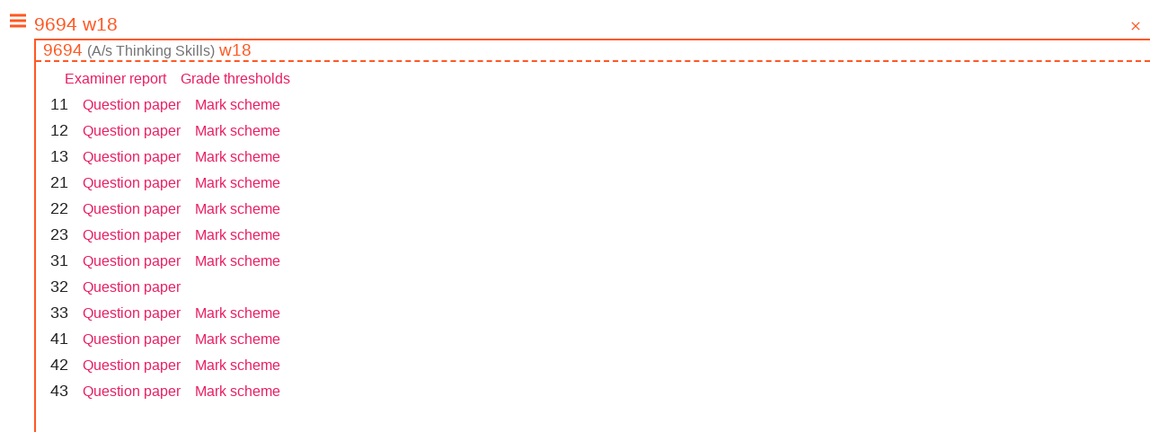

--- FILE ---
content_type: text/html; charset=utf-8
request_url: https://paper.sc/search/?as=page&query=9694%20w18
body_size: 35299
content:
<!DOCTYPE html><html><head><meta content="width=device-width,initial-scale=1,user-scalable=no" name="viewport"><meta content="#ff5722" name="theme-color"><link href="/resources/791e6e0077bd808c54e26c9627c8e35e.json" rel="manifest"><link href="/resources/cd11d0746f0252f2832a830da7c90b32.svg" rel="icon" type="image/svg+xml" size="1024x1024"><link href="/resources/16f4fea1474c9f5a070803f86235e3d2.png" rel="icon" type="image/png" size="1024x1024"><link href="/resources/de05fac48379aa0576a4ddbb6c647da2.png" rel="icon" type="image/png" size="192x192"><link href="/resources/bc2e089e1c5ffdb19dfea511b3faa766.png" rel="icon" type="image/png" size="144x144"><link href="/resources/470a778a7143c5caede9c41b57a516b6.png" rel="icon" type="image/png" size="32x32"><link href="{&quot;default&quot;:&quot;/resources/368c6097c5a23d75af097eae3d1a6044.png&quot;}" rel="apple-touch-icon"><link href="/opensearch.xml" rel="search" type="application/opensearchdescription+xml" title="papersc"><meta content="Paper.sc" name="apple-mobile-web-app-title"><meta content="yes" name="apple-mobile-web-app-capable"><meta content="https://paper.sc/resources/cd11d0746f0252f2832a830da7c90b32.svg" property="og:image"><meta content="image/svg+xml" property="og:image:type"><meta content="1024" property="og:image:width"><meta content="1024" property="og:image:height"><meta content="website" property="og:type"><meta content="en_GB" property="og:locale"><meta content="384579331936515" property="fb:app_id"><meta property="og:url" content="https://paper.sc/search/?as=page&amp;query=9694%20w18"><title>Oct/Nov 2018 - A/s Thinking Skills - paper.sc query</title><meta property="og:title" content="Oct/Nov 2018 - A/s Thinking Skills - paper.sc query"><meta property="og:description" content="Oct/Nov 2018 (w18) past papers for A/s Thinking Skills"><meta name="description" content="Oct/Nov 2018 (w18) past papers for A/s Thinking Skills"><style>@import url(https://fonts.googleapis.com/css?family=Lato:300);.icon{display:inline-block;width:1em;height:1em;stroke-width:0;stroke:currentColor;fill:currentColor}.material_button,.error-display .heading .retry,.schsrch-main-crash .reload-btn-contain .reload-btn,.filepreview .selectprompt a,.feedback>.content .submit,.schsrch>.content>.bottom>a{background-color:#ff5722;display:inline-block;padding:.5rem 1rem;color:#fff;cursor:pointer;transition:background-color 200ms,box-shadow 200ms;-webkit-tap-highlight-color:rgba(0,0,0,0)}.material_button:hover,.error-display .heading .retry:hover,.schsrch-main-crash .reload-btn-contain .reload-btn:hover,.filepreview .selectprompt a:hover,.feedback>.content .submit:hover,.schsrch>.content>.bottom>a:hover{background-color:#e91e63;box-shadow:0 -2px 0 rgba(0,0,0,.4) inset}.material_button:active,.error-display .heading .retry:active,.schsrch-main-crash .reload-btn-contain .reload-btn:active,.filepreview .selectprompt a:active,.feedback>.content .submit:active,.schsrch>.content>.bottom>a:active{box-shadow:0 2px 0 rgba(0,0,0,.4) inset}body{background-color:#fff;font-size:16px;color:#212121;cursor:default;min-width:200px;margin:0;font-family:sans-serif}body *{box-sizing:border-box;overflow-wrap:break-word;word-wrap:break-word}.schsrch{position:absolute;left:0;top:0;width:100vw;min-width:200px;height:100vh;overflow:hidden}.schsrch>.content>noscript{display:block;text-align:center;padding:2rem;background-color:#ff5722;color:#fff}.schsrch>.content>noscript a{color:#fff;font-weight:bold}.schsrch noscript.small{padding:.5rem}.schsrch>.content,.schsrch>.contentblackcover,.schsrch>.feedback{position:absolute;top:0;left:0;width:100%;height:100%;min-width:200px}.schsrch>.content>.unsupported{color:#fff;background-color:#bb2d00;text-align:center;font-size:1.1rem;padding:1rem;border-bottom:solid red 2px;flex-shrink:0;flex-grow:0}.schsrch>.content>.unsupported>.considerupgrade{margin-top:.2rem;font-size:.9rem}.schsrch>.sidebar{position:absolute;top:0;width:300px;bottom:0;background-color:#fff;box-shadow:2px 0 4px rgba(0,0,0,.3);z-index:3;transition:transform 400ms ease;will-change:transform;display:flex;flex-direction:column;align-items:stretch;flex-wrap:nowrap;overflow:auto}.schsrch>.sidebar.hide{transform:translate(-310px, 0);pointer-events:none}.schsrch>.sidebar.show{transform:translate(0, 0)}.schsrch>.sidebar .menu{flex-grow:0;flex-shrink:1;overflow:auto}.schsrch>.sidebar .menu .menuitem{padding:.5rem 1rem;cursor:pointer;-webkit-tap-highlight-color:rgba(0,0,0,0);background-color:rgba(0,0,0,0);transition:background-color 100ms}.schsrch>.sidebar .menu .menuitem:hover,.schsrch>.sidebar .menu .menuitem.current{background-color:rgba(0,0,0,.1)}.schsrch>.sidebar .menu .menuitem:active{background-color:rgba(0,0,0,.2)}.schsrch>.sidebar .menu .menuitem.mycollections{display:flex;flex-direction:row;justify-content:space-between;align-items:center;flex-wrap:nowrap}.schsrch>.sidebar .menu .menuitem.mycollections>*{flex-shrink:0;flex-grow:0}.schsrch>.sidebar .menu .menuitem.mycollections>.iconcontain{font-size:110%;will-change:transform;transform:rotate(0) translate(0, 2.5px);transition:transform 100ms}.schsrch>.sidebar .menu .menuitem.mycollections>.iconcontain.expanded{transform:rotate(180deg) translate(0, 2.5px)}.schsrch>.sidebar .bottom{margin-top:auto;text-align:center;font-size:.9rem}.schsrch>.sidebar .bottom a{color:#e91e63;transition:color 100ms;text-decoration:none;padding:.5rem;display:inline-block;cursor:pointer}.schsrch>.sidebar .bottom a:hover{color:#e91e63;text-decoration:underline}.schsrch>.sidebar .bottom a:active{color:#aa1145}.schsrch>.v2viewingPopup{position:absolute;top:0;width:100vw;height:100vh;overflow:hidden;background-color:#fff;z-index:3;transition:transform 400ms ease;will-change:transform;display:flex;flex-direction:column;align-items:stretch;flex-wrap:nowrap}.schsrch>.v2viewingPopup.hide{transform:translate(100%, 0);pointer-events:none}.schsrch>.v2viewingPopup.show{transform:translate(0, 0);box-shadow:-2px 0 4px rgba(0,0,0,.3)}.schsrch>.v2viewingPopup .topbar{background-color:#bb2d00;color:#fff;flex-grow:0;flex-shrink:0;font-size:1.1rem}.schsrch>.v2viewingPopup .topbar a{color:#fff;text-decoration:none;cursor:pointer;margin:.5rem;display:inline-block;-webkit-tap-highlight-color:rgba(0,0,0,0)}.schsrch>.v2viewingPopup .topbar a:active{color:rgba(255,255,255,.8)}.schsrch>.v2viewingPopup .paperviewer{flex-grow:1}.schsrch>.content{overflow-x:hidden;overflow-y:auto;z-index:1;display:flex;flex-wrap:nowrap;flex-direction:column;transition:transform 400ms ease;will-change:transform;transform:translate(0, 0)}.schsrch>.content noscript{flex-grow:0;flex-shrink:1}.schsrch>.content.leftshift{transform:translate(-20vw, 0)}.schsrch>.content>.viewcontain{flex-grow:1;flex-shrink:1;max-height:100vh;display:flex;flex-wrap:nowrap;flex-direction:row;align-items:stretch;overflow:hidden}.schsrch>.content>.viewcontain>.view{flex-grow:1;flex-shrink:1;max-width:100%;overflow:hidden}.schsrch>.content>.viewcontain>.view>.prepare-shadow{transition:box-shadow 200ms;will-change:box-shadow}.schsrch>.content>.viewcontain>.view>.shadow{box-shadow:0 2px 2px rgba(0,0,0,.3);z-index:10}.schsrch>.content>.viewcontain>.filepreview{flex-grow:1;flex-shrink:1;border-left:solid 2px #ff5722}.schsrch>.content>.viewcontain.sidepane>.view{flex-grow:0;flex-shrink:0;width:500px}.schsrch>.content>.bottom{flex-grow:0;flex-shrink:1;border-top:solid 1px #aaa;padding:.5rem 1rem;background-color:#fbd8e4}.schsrch>.content>.bottom .paperName a{color:#e91e63;transition:color 200ms;cursor:pointer}.schsrch>.content>.bottom .paperName a:hover{color:#c1134e;border-bottom:solid 1px #aaa}.contentblackcover{z-index:2;background-color:rgba(0,0,0,.5);transition:opacity 600ms;will-change:opacity;opacity:0}.sidebarbtn{font-size:1.5rem;padding:.5rem;display:flex;flex-direction:row;align-items:center;color:#ff5722;background-color:rgba(0,0,0,0);transition:background-color 200ms;-webkit-tap-highlight-color:rgba(0,0,0,0)}.sidebarbtn>*{flex-shrink:0;flex-grow:0}.sidebarbtn:hover{background-color:rgba(0,0,0,.05)}.sidebarbtn:active{background-color:rgba(255,87,34,.2)}.schsrch .view-home{overflow-y:auto !important}.schsrch .view-home .sidebarbtn{position:absolute;top:1rem;left:1rem;width:auto;height:auto}.schsrch .view-home .helph1{margin-top:14px;font-size:1.7rem;line-height:40px;color:#ff5722;text-align:center;font-family:"Lato",sans-serif;font-weight:300}.schsrch .view-home .searchbarcontain.helping{margin-top:.5rem;margin-bottom:.5rem;max-width:90vw;margin-left:auto;margin-right:auto}.searchbar .bannerContain{transition:all 100ms;text-align:center;display:flex;color:#ff5722;flex-wrap:nowrap;justify-content:center;align-items:center;flex-direction:row}.searchbar .bannerContain .icon{transition:width 200ms,height 200ms}.searchbar .bannerContain.hide{display:none}.searchbar .inputContain{position:relative;transition:all 100ms}.searchbar .inputContain .querybox{border:none;outline:none}.searchbar .inputContain .querybox,.searchbar .inputContain .stroke,.searchbar .inputContain .inputPositionWrap{transition:all 100ms}.searchbar .inputContain .inputPositionWrap{position:relative;display:flex;flex-direction:row;flex-wrap:nowrap;align-items:flex-end;margin-left:auto;margin-right:auto;height:2.34rem}.searchbar .inputContain .inputPositionWrap .querybox{flex-grow:1;flex-shrink:1}.searchbar .inputContain .inputPositionWrap .stroke{position:absolute;z-index:2;height:2px;bottom:0;left:0;right:0;background-color:#ffcbbb;overflow:hidden}.searchbar .inputContain .inputPositionWrap .stroke .fill{height:2px;background-color:#ff5722}.searchbar .inputContain .inputPositionWrap .rightWrap{padding-top:.3rem;padding-left:.5rem;padding-right:.5rem;background-color:rgba(255,255,255,.7);z-index:1;flex-grow:0;flex-shrink:0}.searchbar .inputContain .inputPositionWrap .rightWrap .clearInput{display:inline-block;cursor:pointer;margin-top:-0.3rem;margin-left:-0.5rem;margin-right:-0.5rem;padding-top:.3rem;padding-left:.5rem;padding-right:.5rem;padding-bottom:.5rem}.searchbar .inputContain .inputPositionWrap .rightWrap .clearInput .icon{vertical-align:middle;line-height:0;color:#ff5722}.searchbar .inputContain .querybox{color:#ff5722;display:inline-block;font-size:1.3rem;line-height:1.8;margin:0;padding:0}.searchbar .inputContain .querybox::placeholder,.searchbar .inputContain .querybox::-webkit-input-placeholder,.searchbar .inputContain .querybox::-moz-placeholder,.searchbar .inputContain .querybox:-ms-input-placeholder{color:#ff5722}.searchbar .inputContain .querybox.border{border-bottom:2px #ff5722 solid}.searchbar .inputContain .subjecthints{background-color:#fff;z-index:4}.searchbar .inputContain .subjecthints .subject{background-color:#fff;transition:background-color 200ms;padding:.3rem 1rem}.searchbar .inputContain .subjecthints .subject .level,.searchbar .inputContain .subjecthints .subject .id{font-size:50%;color:#727272}.searchbar .inputContain .subjecthints .subject:hover,.searchbar .inputContain .subjecthints .subject.select{background-color:#e6e6e6}.searchbar.big .bannerContain{margin-top:20vh;height:160px}.searchbar.big .bannerContain .icon{display:none}.searchbar.big .bannerContain .banner{height:135px}.searchbar.big .inputContain{display:block;text-align:center;margin-top:1rem;background-color:rgba(255,87,34,.05)}.searchbar.big .inputContain .inputPositionWrap,.searchbar.big .inputContain .subjecthints{width:90%}.searchbar.big .inputContain .querybox{text-align:center;background-color:rgba(0,0,0,0)}.searchbar.big .inputContain .subjecthints{margin-left:auto;margin-right:auto}.searchbar.small{flex-shrink:0;margin:0;padding-top:.5rem;display:flex;flex-direction:row;flex-wrap:nowrap;align-items:center}.searchbar.small .bannerContain{margin-left:.5rem;margin-right:.5rem}.searchbar.small .bannerContain .icon{width:2rem;height:2rem}.searchbar.small .bannerContain .banner{width:0}.searchbar.small .inputContain{flex-grow:1;margin-left:.5rem}.searchbar.small .inputContain .querybox{text-align:left}.searchbar.small .inputContain .inputPositionWrap,.searchbar.small .inputContain .subjecthints{width:100%}.searchbar.small .inputContain .subjecthints{position:absolute}.searchbar.small .inputContain.hidebanner{margin-left:0}.schsrch .home-desc{margin-top:2rem;text-align:center;font-size:1rem}.schsrch .home-desc .links{margin-bottom:2rem}.schsrch .home-desc .links a{color:#e91e63;margin-left:1rem;margin-right:1rem;cursor:pointer;text-decoration:none;display:inline-block;line-height:1.5}.schsrch .home-desc .status{font-size:.8rem;color:#ff7e55;padding-left:.5rem;padding-right:.5rem}.schsrch .home-desc .status .large{font-size:1rem;color:#ff6a3c}.schsrch .home-desc .status .error-display{max-width:40rem;margin-left:auto;margin-right:auto}.schsrch .home-desc .status .reload span{color:#e91e63;line-height:2;padding:.5rem 2rem;cursor:pointer;font-size:.7rem}.schsrch .home-desc .status .error,.schsrch .home-desc .status .reload{font-size:.75rem}.schsrch .home-desc .status div{margin-bottom:.6rem}.schsrch .home-desc .status a{color:#e91e63;transition:color 200ms;text-decoration:none;cursor:pointer}.schsrch .home-desc .status a:hover{color:#930e3b}.schsrch .home-desc .status.loading{opacity:.5}.schsrch .home-desc .cieinprog,.schsrch .home-desc .mirrornotice{margin-bottom:1rem;color:#ff5722}.schsrch .home-desc .cieinprog a,.schsrch .home-desc .mirrornotice a{color:#e91e63;text-decoration:none}.schsrch .home-desc .copyright{margin-top:3em;font-size:.8rem;color:#ff5722}.schsrch .home-desc .copyright a{color:#e91e63;text-decoration:none}.schsrch .home-desc .help{margin-bottom:1rem}.schsrch .home-desc .help .helpbtn{display:block;color:#e91e63;text-decoration:none;cursor:pointer;padding:1rem;margin:-1rem}.schsrch .home-desc .notification{background-color:#fffaf8;color:#ff5722;padding:.5rem 1rem;margin-bottom:.5rem;border-top:#e91e63 solid 3px}.schsrch .home-desc .notification .inner{max-width:1000px;margin:0 auto}.schsrch .view-search{display:flex;flex-direction:column;flex-wrap:nowrap}.schsrch .view-search .searchbarcontain{flex-grow:0;flex-shrink:0;display:flex;flex-direction:row;flex-wrap:nowrap;align-items:stretch}.schsrch .view-search .searchbarcontain>.sidebarbtn{flex-grow:0;flex-shrink:0;width:38px;transition:transform 100ms}.schsrch .view-search .searchbarcontain>.searchbar{flex-grow:1;flex-shrink:1}.schsrch .view-search .searchbarcontain.noshadow>.sidebarbtn{transform:translate(0, 0.25rem)}.schsrch .view-search .searchcontain{flex-grow:1;flex-shrink:1;overflow-y:auto;position:relative}.searchresult.loading{opacity:.5;pointer-events:none}.searchresult .overflow{padding:1rem 2rem;cursor:auto}.searchresult .overflow .subject{color:#727272;font-size:80%}.searchresult .overflow .sy a{color:#e91e63;cursor:pointer;transition:color 100ms;text-decoration:none}.searchresult .overflow .sy a:active{color:#c1134e}.searchresult .overflow pre,.searchresult .overflow p{margin:.5rem 0;padding:0}.searchresult .overflow .time,.searchresult .overflow pre{color:#ff5722}.searchresult .overflow ul li.noinstance{opacity:.8}.searchresult .overflow ul.timeslist{list-style-type:none;display:flex;flex-direction:row;flex-wrap:wrap;justify-content:flex-start;align-items:baseline;max-width:25rem;padding:0;margin-left:1rem}.searchresult .overflow ul.timeslist li{cursor:pointer;padding:.25rem 0;margin:0;color:#ff5722;flex-grow:1;flex-shrink:1;width:100%;max-width:8rem}.searchresult .overflow ul.timeslist li .count{color:#727272;font-size:75%}.searchresult .overflow ul.timeslist li a{color:inherit;text-decoration:inherit}.searchresult .empty{padding:3rem 5rem}.searchresult .set{margin-top:.5rem;margin-bottom:.3rem;padding:0 0 .5rem 0;background-color:rgba(255,87,34,.05);transition:background-color 1000ms}.searchresult .set.current{background-color:#c3bcba;transition:background-color 400ms}.searchresult .set .setname{padding:.5rem 1rem;background-color:rgba(255,87,34,.1);font-size:.9rem;color:#727272}.searchresult .set .setname .time,.searchresult .set .setname .paper,.searchresult .set .setname .variant{color:#ff5722;font-size:.9rem;display:inline-block}.searchresult .set .setname .paper.meta{color:#727272 !important;font-size:1rem !important}.searchresult .set .setname .subject .level{font-size:60%;vertical-align:middle}.searchresult .set a{color:inherit}.searchresult .set .files{padding-top:1rem}.searchresult .set .files .file{padding:.3rem 1rem}.searchresult .set .related{padding-top:.5rem;padding-left:2rem;padding-right:2rem}.searchresult .set .related .file{padding:.1rem .5rem}.searchresult .set .files,.searchresult .set .related{padding-left:1rem;padding-right:1rem;color:#727272}.searchresult .set .file{cursor:pointer}.searchresult .set .file .typename{color:#e91e63;margin-right:1rem}.searchresult .set .file .desc{font-size:90%}.searchresult .set .file.first{padding:1rem 1rem .5rem 1rem}.searchresult .set .file.first .foundon{color:#ff5722}.searchresult .set .file.first .indexcontent{font-size:80%;margin-top:.5rem;color:#727272}.searchresult .set .file.first .indexcontent .highlight{color:#ff5722}.searchresult .searchprompt{padding-left:.5rem;padding-right:.5rem}.searchresult .warning{border-top:2px solid #e91e63;background-color:#fff2ee;text-align:left;padding:.5rem 1rem;margin-top:.5rem;margin-bottom:.5rem}.searchresult .warning a{color:#e91e63;cursor:pointer;transition:color 200ms}.searchresult .warning a:hover{color:#930e3b;border-bottom:solid 1px rgba(114,114,114,.2)}.searchresult .fulltextlist .paperviewer.loaded{height:50vh}.searchresult .fulltextlist .paperviewercontain{width:100%;background-color:rgba(255,87,34,.05);padding-right:14px}.searchresult.v2{position:absolute;top:0;left:0;right:0;bottom:0;overflow:hidden}.searchresult.v2 .v2container{height:100%;display:flex;flex-direction:row;flex-wrap:nowrap;align-items:stretch}.searchresult.v2 .v2container .v2paperlist{flex-shrink:0;flex-grow:0;width:40px;overflow-y:auto}.searchresult.v2 .v2container .v2paperlist .tsscontainer{width:100%;min-height:100%;border-right:2px #ff5722 solid;display:flex;flex-direction:column;flex-wrap:nowrap;overflow-x:visible}.searchresult.v2 .v2container .v2paperlist .ts{overflow-x:visible}.searchresult.v2 .v2container .v2paperlist .ts .tit{border-bottom:#ff5722 dashed 2px;font-size:.7rem;color:#ff5722;padding-top:1rem;text-align:right}.searchresult.v2 .v2container .v2paperlist .paper{cursor:pointer;color:#e91e63;font-size:1.1rem;text-align:center;padding:.7rem 0;border-left:rgba(1,1,1,0) solid 2px;border-top:rgba(1,1,1,0) solid 2px;border-bottom:rgba(1,1,1,0) solid 2px}.searchresult.v2 .v2container .v2paperlist .paper.current{border-left:#ff5722 solid 2px;border-top:#ff5722 solid 2px;border-bottom:#ff5722 solid 2px;color:#ff5722;margin-right:-2px;background-color:#fff}.searchresult.v2 .v2container .viewercontain{flex-shrink:1;flex-grow:1;overflow:hidden}.searchresult.v2 .v2container .viewercontain .null{text-align:center;margin-top:2rem;color:#727272}.searchresult.v2 .v2container .viewercontain .initresultlist{overflow:auto}.searchresult.v2 .v2container .viewercontain .initresultlist .timeset{margin-bottom:1rem}.searchresult.v2 .v2container .viewercontain .initresultlist .timeset .time{border-bottom:dashed 2px #ff5722;padding-left:.5rem;padding-right:.5rem;color:#ff5722;font-size:1.2rem}.searchresult.v2 .v2container .viewercontain .initresultlist .timeset .time .subjname{font-size:1rem;color:#727272}.searchresult.v2 .v2container .viewercontain .initresultlist .timeset .paper{margin-top:.5rem;margin-bottom:.5rem;padding-left:1rem;padding-right:1rem}.searchresult.v2 .v2container .viewercontain .initresultlist .timeset .paper .pv{font-size:1.1rem;margin-right:1rem}.searchresult.v2 .v2container .viewercontain .initresultlist .timeset .paper .typelist>a{display:inline-block;color:#e91e63;cursor:pointer;margin-right:1rem}.set.mini{background-color:rgba(0,0,0,0);margin:0}.set.mini .setname,.set.mini .files,.set.mini .files>.file:first-child{display:inline-block;margin-top:0;margin-bottom:0}.set.mini .files{padding:0}.set.mini .typename{font-size:.9rem}.set.mini .subject{display:none}.searchprompt{color:#ff5722;line-height:1.5;font-size:.8rem}.searchprompt.center{text-align:center}.searchprompt .error{color:red}.searchprompt a{color:#e91e63;cursor:pointer}.searchprompt a:hover{color:#f27ba3}.feedback.hide{visibility:hidden}.feedback{z-index:3;background-color:#fff;padding:0}.feedback .top{background-color:#ff5722;color:#fff;font-size:1.3rem;line-height:1.3rem;height:3.3rem;position:absolute;left:0;right:0;top:0;padding:1rem 2rem;box-shadow:0 0 4px #000}.feedback .top .close{vertical-align:middle;font-size:.9rem;opacity:.9;transition:background-color 200ms;padding:.5rem}.feedback .top .close:active{background-color:rgba(255,255,255,.2)}.feedback>.content{position:absolute;left:0;right:0;top:3.3rem;bottom:0;padding:2.3rem;overflow:auto}.feedback>.content h2{font-size:1.3rem;margin:0;line-height:1.3;font-weight:normal;color:#ff5722}.feedback>.content .email,.feedback>.content textarea{width:100%;outline:none;border-top:none;border-left:none;border-right:none;font-size:.9rem}.feedback>.content textarea{height:4rem;resize:vertical;max-height:50vh;border-bottom:solid 2px #ff5722}.feedback>.content textarea:disabled{opacity:.5;background:none}.feedback>.content .email{border-bottom:solid 1px #ff5722}.feedback>.content .submit{margin:.5rem 0}.feedback>.content .submitting,.feedback>.content .error{font-size:.8rem;margin:.5rem 0}.feedback>.content .submitting{color:#ff5722}.feedback>.content .error{color:red}.feedback>.content .searchReport{color:#ff5722;font-size:1.2rem}.filepreview{color:#fff;display:flex;flex-direction:column;flex-wrap:nowrap;background-color:#fff}.filepreview.fullscreen{width:100%;height:100%}.filepreview .loading,.filepreview .error{padding:1rem 2rem;flex-grow:0;flex-shrink:0}.filepreview .loading,.filepreview .top{background-color:#bb2d00}.filepreview .top{text-align:center;font-size:1rem;line-height:2;flex-grow:0;flex-shrink:0;display:flex;justify-content:center;flex-direction:row;align-items:center}.filepreview .top.fixed{position:fixed;z-index:11;top:0;left:0;right:0;height:50px;border-left:solid 2px #fff;background-color:rgba(238,57,0,.9);box-shadow:2px 2px 5px rgba(0,0,0,.3)}.filepreview .top>*{flex-shrink:0;flex-grow:0}.filepreview .top .page{display:inline-block}.filepreview .top .page .icon{vertical-align:middle;line-height:0}.filepreview .top .page .input{display:inline;text-align:center;width:2rem;background-color:rgba(0,0,0,0);border-top:0;border-left:0;border-right:0;border-bottom:solid 1px #fff;outline:none;color:inherit;font:inherit;line-height:1;vertical-align:middle}.filepreview .top .page .input::-webkit-inner-spin-button{appearance:none;-moz-appearance:none;-webkit-appearance:none}.filepreview .top .dir,.filepreview .top .crop,.filepreview .top .download,.filepreview .top .fullscreen,.filepreview .top .close,.filepreview .top .prev,.filepreview .top .next{margin-left:.5rem;cursor:pointer;vertical-align:middle;line-height:0}.filepreview .top a{text-decoration:none;color:inherit}.filepreview .top a.doc{text-decoration:underline;padding-left:.5rem;padding-right:.5rem;margin-left:-0.5rem;margin-right:-0.5rem}.filepreview .top .dir,.filepreview .top .crop,.filepreview .top .download,.filepreview .top .fullscreen,.filepreview .top .close{font-size:1.2rem}.filepreview .top .prev.disabled,.filepreview .top .next.disabled{opacity:.5}.filepreview .top .prev{margin-right:1rem}.filepreview .pdfview{flex-grow:1;flex-shrink:1;background-color:#fff;display:flex;position:relative;flex-direction:column;flex-wrap:nowrap;overflow:hidden;background-color:#fff}.filepreview .pdfview>.hide{display:none}.filepreview .pdfview>.show{flex-grow:1;flex-shrink:1}.filepreview .pdfview>.dircontain{flex-grow:1;flex-shrink:1;overflow:auto}.filepreview .pdfview.dirty{opacity:.3}.filepreview .sspdfview{position:absolute}.filepreview .sspdfview .questionln{background-color:rgba(255,87,34,.1);cursor:pointer}.filepreview .sspdfview .questionln.highlight{background-color:rgba(233,30,99,.2)}.filepreview .sspdfview .erbtn{background-color:rgba(255,0,0,.1);cursor:pointer}.filepreview .sspdfview .diroverlayerror{overflow:hidden;padding:0}.filepreview .sspdfview .diroverlayerror div{background-color:rgba(255,0,0,.8);color:#fff;font-size:1rem;text-align:center;margin:0;padding:.5rem}.sspdfview{background-color:#fff;overflow:hidden;width:100%;position:relative}.sspdfview.textsel{cursor:text}.sspdfview.textsel .questionln{display:none}.sspdfview .unsupported{color:#ff5722;font-size:1.2rem;text-align:center;margin:1rem}.sspdfview .svglayer,.sspdfview .selectlayer,.sspdfview .dirtylayer,.sspdfview .pointereventcover,.sspdfview .msref,.sspdfview .pointereventcover>.cropoverlay{position:absolute;top:0;right:0;bottom:0;left:0}.sspdfview .svglayer{z-index:2;background-size:contain;background-repeat:no-repeat;background-position:center;will-change:background-size,background-position}.sspdfview .dirtylayer{z-index:1;pointer-events:none}.sspdfview .selectlayer{z-index:0}.sspdfview .pointereventcover{z-index:3;color:#000;font-size:1.2rem}.sspdfview .pointereventcover .cropoverlay>div{position:absolute;width:40px;height:40px;cursor:move;z-index:2}.sspdfview .pointereventcover .cropoverlay .lt{border-bottom:solid 3px #ff5722;border-right:solid 3px #ff5722}.sspdfview .pointereventcover .cropoverlay .t{border-bottom:solid 3px #ff5722}.sspdfview .pointereventcover .cropoverlay .rt{border-left:solid 3px #ff5722;border-bottom:solid 3px #ff5722}.sspdfview .pointereventcover .cropoverlay .rb{border-top:solid 3px #ff5722;border-left:solid 3px #ff5722}.sspdfview .pointereventcover .cropoverlay .r{border-left:solid 3px #ff5722}.sspdfview .pointereventcover .cropoverlay .b{border-top:solid 3px #ff5722}.sspdfview .pointereventcover .cropoverlay .lb{border-top:solid 3px #ff5722;border-right:solid 3px #ff5722}.sspdfview .pointereventcover .cropoverlay .l{border-right:solid 3px #ff5722}.sspdfview .pointereventcover .cropmask{pointer-events:none}.sspdfview .pointereventcover .cropmask>div{background-color:rgba(0,0,0,.5);position:absolute;z-index:1}.sspdfview .pointereventcover .wordsel{background-color:rgba(255,87,34,.2);cursor:text}.sspdfview .pointereventcover .wordsel-border{border:dashed 1px #ff5722;pointer-events:none}.sspdfview .pointereventcover .textmenu{overflow:visible}.sspdfview .pointereventcover .textmenu div{position:absolute;top:0;left:0;width:auto;height:auto;background-color:#fff;box-shadow:2px 2px 5px rgba(0,0,0,.3);opacity:.9;font-size:.8rem;font-weight:lighter;padding:.8rem}.sspdfview .pointereventcover .textmenu div span{display:inline-block;padding:.3rem 1rem;border-right:solid 1px #aaa;cursor:pointer}.sspdfview .pointereventcover .textmenu div span:last-child{border-right:none}.disclaimer{padding:1.5rem}.disclaimer .back{display:inline-block;padding:.5rem .7rem;margin-right:.5rem;vertical-align:middle;background-color:rgba(0,0,0,0);transition:background-color 200ms}.disclaimer .back:active{background-color:rgba(255,87,34,.2)}.disclaimer a{color:#e91e63;text-decoration:underline;cursor:pointer}.disclaimer a.back{color:inherit}.disclaimer h1{display:inline-block;vertical-align:middle;font-size:1.3rem;margin:0;padding:0;line-height:1.3;font-weight:normal;color:#ff5722}.disclaimer .tldr{font-size:1rem;color:#ff5722;margin-top:.5rem;padding:0 1rem}.disclaimer ul{margin:0;padding:.5rem 1rem;cursor:auto;list-style-type:none}.disclaimer ul li{margin:.5rem 0}.disclaimer ul li::before{content:"・";margin-left:-1em;color:#ff5722}.docdirlist{color:#000}.docdirlist .msg{padding:.5rem 1rem;color:#ff5722;font-size:1rem}.docdirlist ul{list-style-type:none;padding:0;margin:0}.docdirlist ul li{cursor:pointer;margin:0;padding:.5rem;line-height:1.2;font-size:1rem}.docdirlist ul li .qn{text-align:right;min-width:3rem;display:inline-block;padding-right:.25rem;margin-right:.5rem;border-right:solid 1px #aaa;color:#ff5722}.docdirlist ul li .qn span{color:#aaa;font-size:75%}.docdirlist ul li .page{color:#aaa;font-size:75%}.docdirlist ul li.erdir-paper{cursor:default;color:#ff5722;padding:.5rem;margin:0}.docdirlist ul li.erdir-paper ul{list-style-type:none;margin:0 0 0 1rem;padding:0;vertical-align:middle}.docdirlist ul li.erdir-paper ul li{margin:0 0;padding:0 .5rem;cursor:pointer;color:#000;display:inline-block;vertical-align:middle}.schsrch .view.view-collection{display:flex;flex-direction:column;align-items:stretch}.schsrch .view.view-collection noscript{flex-shrink:0;flex-grow:0;font-size:1.1rem;text-align:center;padding:1rem;display:block}.schsrch .view.view-collection noscript .small{font-size:.8rem;color:#727272}.schsrch .view.view-collection>div{flex-shrink:0;flex-grow:1;width:100%;height:100%;margin:0;display:flex;flex-direction:column;flex-wrap:nowrap}.schsrch .view.view-collection>div.doc>.top{flex-shrink:0;flex-grow:0;height:3rem;width:100%;display:flex;flex-direction:row;flex-wrap:nowrap;justify-content:space-between;align-items:center;border-bottom:1px solid #ccc;overflow:hidden}.schsrch .view.view-collection>div.doc>.top>.sidebarbtn,.schsrch .view.view-collection>div.doc>.top .undo,.schsrch .view.view-collection>div.doc>.top .redo,.schsrch .view.view-collection>div.doc>.top .menu{flex-shrink:0;flex-grow:0;color:#ff5722;font-size:1rem;padding:.5rem 1rem;cursor:pointer}.schsrch .view.view-collection>div.doc>.top>.sidebarbtn.disabled,.schsrch .view.view-collection>div.doc>.top .undo.disabled,.schsrch .view.view-collection>div.doc>.top .redo.disabled,.schsrch .view.view-collection>div.doc>.top .menu.disabled{opacity:.5}.schsrch .view.view-collection>div.doc>.top>.menu{font-weight:bold}.schsrch .view.view-collection>div.doc>.top>h1{flex-grow:1;flex-shrink:1;padding:0;margin:0;font-weight:normal;font-size:1.5rem;text-align:center}.schsrch .view.view-collection>div.doc>.top>h1>input{width:100%;height:2rem;border:hidden;outline:none;text-align:center;font-size:1.5rem;min-width:50px}.schsrch .view.view-collection>div.doc>.top>h1>input.untitled{border-bottom:dashed 1px #ccc}.schsrch .view.view-collection>div.doc>.top>h1>input:disabled{background-color:rgba(0,0,0,0)}.schsrch .view.view-collection>div.doc>.menu{flex-grow:0;flex-shrink:0;border-bottom:1px solid #ccc;background-color:#fff2ee;display:flex;flex-direction:row;flex-wrap:wrap;justify-content:flex-end;align-items:center;padding-right:.5rem}.schsrch .view.view-collection>div.doc>.menu>span{flex-shrink:0;flex-grow:0;padding-top:.5rem;padding-bottom:.5rem}.schsrch .view.view-collection>div.doc>.menu>span.menuitem{padding-left:1rem;padding-right:1rem;cursor:pointer;color:#ff5722}.schsrch .view.view-collection>div.doc>.menu>span.menuitem.delete{color:red}.schsrch .view.view-collection>div.doc>.menu>.printingProgress{margin:0;align-self:flex-end;width:100%;height:2px}.schsrch .view.view-collection>div.doc>.menu>.printingProgress .fill{background-color:#ff5722;height:2px;margin:0}.schsrch .view.view-collection>div.doc>.menu>.error{color:red}.schsrch .view.view-collection>div.doc>.bottom{flex-shrink:0;flex-grow:0;height:1.4rem;line-height:1.4rem;font-size:.8rem;color:#727272;border-top:1px solid #ccc;padding:0 .5rem}.schsrch .view.view-collection>div.doc>.bottom.error{color:red;background-color:#fcc}.schsrch .view.view-collection>div.doc>.editorcontain{flex-grow:1;flex-shrink:1;display:flex;flex-wrap:nowrap;flex-direction:column;overflow:hidden}.schsrch .view.view-collection>div.doc>.editorcontain>.loading,.schsrch .view.view-collection>div.doc>.editorcontain .error-display{flex-grow:0;flex-shrink:0}.schsrch .view.view-collection>div.doc>.editorcontain>.loading{text-align:center;font-size:1.2rem;line-height:2;color:#727272}.schsrch .view.view-collection>div.doc>.editorcontain .collectionEditor{flex-grow:1;flex-shrink:1;width:100%;display:flex;flex-wrap:nowrap;align-items:stretch;flex-direction:row;overflow:hidden}.schsrch .view.view-collection>div.doc>.editorcontain .collectionEditor>.sidebar{flex-shrink:0;flex-grow:0;width:3rem;text-align:center;border-right:1px solid #ccc;overflow:auto}.schsrch .view.view-collection>div.doc>.editorcontain .collectionEditor>.sidebar>div{margin:0;padding:.75rem 0;font-size:1rem;cursor:pointer}.schsrch .view.view-collection>div.doc>.editorcontain .collectionEditor>.sidebar>div.description{padding:.25rem 0;font-size:.7rem;color:#727272;cursor:default}.schsrch .view.view-collection>div.doc>.editorcontain .collectionEditor>.sidebar>div.disabled{opacity:.6;cursor:default}.schsrch .view.view-collection>div.doc>.editorcontain .collectionEditor>.content{flex-shrink:1;flex-grow:1;overflow:auto;cursor:text;outline:none;padding:.5rem 1rem;max-height:100%}.schsrch .view.view-collection>div.doc>.editorcontain .collectionEditor>.content p{margin-left:auto;margin-right:auto;max-width:800px}.schsrch .view.view-collection>div.doc>.editorcontain .collectionEditor>.content .enHider,.schsrch .view.view-collection>div.doc>.editorcontain .collectionEditor>.content .enPaperCrop{margin-left:auto;margin-right:auto;cursor:default}.schsrch .view.view-collection>div.doc>.editorcontain .collectionEditor>.content .enHider .menu,.schsrch .view.view-collection>div.doc>.editorcontain .collectionEditor>.content .enPaperCrop .menu{background-color:#f7f7f7;border-bottom:solid 2px #ff5722;font-size:1rem;padding-top:.25rem;padding-bottom:.25rem;display:flex;flex-direction:row}.schsrch .view.view-collection>div.doc>.editorcontain .collectionEditor>.content .enHider .menu>span,.schsrch .view.view-collection>div.doc>.editorcontain .collectionEditor>.content .enPaperCrop .menu>span{cursor:pointer;padding-left:.5rem;padding-right:.5rem;flex-shrink:0;flex-grow:0}.schsrch .view.view-collection>div.doc>.editorcontain .collectionEditor>.content .enHider .menu>a,.schsrch .view.view-collection>div.doc>.editorcontain .collectionEditor>.content .enPaperCrop .menu>a{padding-left:.5rem;padding-right:.5rem}.schsrch .view.view-collection>div.doc>.editorcontain .collectionEditor>.content .enHider{background-color:#f2f2f2}.schsrch .view.view-collection>div.doc>.editorcontain .collectionEditor>.content .enHider .menu .show{margin-left:auto;margin-right:auto;padding-left:1rem;padding-right:1rem;color:#ff5722}.schsrch .view.view-collection>div.doc>.editorcontain .collectionEditor>.content .enHider .hiddeneditor{display:none}.schsrch .view.view-collection>div.doc>.editorcontain .collectionEditor>.content .enHider .editorcontain{margin:0;padding:0}.schsrch .view.view-collection>div.doc>.editorcontain .collectionEditor>.content .enPaperCrop .menu{flex-wrap:wrap;border-bottom:solid 2px #bb2d00}.schsrch .view.view-collection>div.doc>.editorcontain .collectionEditor>.content .enPaperCrop .menu>.doc{margin-left:auto;margin-right:auto;color:#ff5722;cursor:pointer;transition:color 200ms}.schsrch .view.view-collection>div.doc>.editorcontain .collectionEditor>.content .enPaperCrop .menu>.doc:hover{color:#e91e63;border-bottom:solid 1px #aaa}.schsrch .view.view-collection>div.doc>.editorcontain .collectionEditor>.content .enPaperCrop .menu>span:last-child{margin-right:auto}.schsrch .view.view-collection>div.doc>.editorcontain .collectionEditor>.content .enPaperCrop .prompt{text-align:center;padding-left:.5rem;padding-right:.5rem}.schsrch .view.view-collection>div.doc>.editorcontain .collectionEditor>.content .enPaperCrop .prompt span{font-size:1.2rem;vertical-align:middle}.schsrch .view.view-collection>div.doc>.editorcontain .collectionEditor>.content .enPaperCrop .prompt a{cursor:pointer;color:#e91e63}.schsrch .view.view-collection>div.doc>.editorcontain .collectionEditor>.content .enPaperCrop .prompt.apply a{display:inline-block;margin:.5rem;padding:1rem;border:solid 1px rgba(255,87,34,.2)}.schsrch .view.view-collection>div.doc>.editorcontain .collectionEditor>.content .enPaperCrop .doccontain{position:relative}.schsrch .view.view-collection>div.doc>.editorcontain .collectionEditor>.content .enPaperCrop .doccontain .sspdfview{margin-left:auto;margin-right:auto;z-index:1}.schsrch .view.view-collection>div.doc>.editorcontain .collectionEditor>.content .enPaperCrop .doccontain .annotations{position:absolute;top:0;left:0;width:100%;height:100%;z-index:2}.schsrch .view.view-collection>div.doc>.editorcontain .collectionEditor>.content .annotations{overflow:hidden}.schsrch .view.view-collection>div.doc>.editorcontain .collectionEditor>.content .annotations .placeholder{color:#ff5722;font-size:1.2rem;text-align:center;width:100%;height:100%;background-color:rgba(255,255,255,.5);padding:1rem}.schsrch .view.view-collection>div.doc>.editorcontain .collectionEditor>.content .annotations .placeholder .pen{font-size:3rem;color:#ff5722;opacity:.7;margin:.5rem}.schsrch .view.view-collection>div.doc>.editorcontain .collectionEditor>.content .annotations .creationPrompt,.schsrch .view.view-collection>div.doc>.editorcontain .collectionEditor>.content .annotations .selectionMenu{position:absolute;background-color:#ff5722;color:#fff;font-size:1rem;overflow:hidden;z-index:2}.schsrch .view.view-collection>div.doc>.editorcontain .collectionEditor>.content .annotations .creationPrompt span,.schsrch .view.view-collection>div.doc>.editorcontain .collectionEditor>.content .annotations .selectionMenu span{display:inline-block;width:40px;height:40px;line-height:40px;text-align:center;cursor:pointer}.schsrch .view.view-collection>div.doc>.editorcontain .collectionEditor>.content .annotations .creationPrompt{border-radius:10px;border:solid 2px #bb2d00}.schsrch .view.view-collection>div.doc>.editorcontain .collectionEditor>.content .annotations .selectionMenu{border-top:solid 1px #bb2d00}.schsrch .view.view-collection>div.doc>.editorcontain .collectionEditor>.content .annotations .selectionMenu .move{cursor:move}.schsrch .view.view-collection>div.doc>.editorcontain .collectionEditor>.content .annotations .sketchCreate{position:absolute;right:0;bottom:0;width:auto;height:auto;background-color:rgba(255,87,34,.8);color:#fff;border-radius:5px 0 0 0;padding:.5rem 1rem;z-index:2}.schsrch .view.view-collection>div.doc>.editorcontain .collectionEditor>.content .annotations .ano.sketch{position:absolute;top:0;left:0;width:100%;height:100%;z-index:1}.schsrch .view.view-collection>div.doc>.editorcontain>.nologin,.schsrch .view.view-collection>div.doc>.editorcontain .deprecation{text-align:center;padding:.5rem;border-bottom:#ff5722 solid 1px;flex-shrink:0;flex-grow:0}.schsrch .view.view-collection>div.doc>.editorcontain>.nologin .big,.schsrch .view.view-collection>div.doc>.editorcontain .deprecation .big{font-size:1.2rem;color:#ff5722}.schsrch .view.view-collection>div.doc>.editorcontain>.nologin a,.schsrch .view.view-collection>div.doc>.editorcontain .deprecation a{color:#e91e63;cursor:pointer}.schsrch .view.view-login,.schsrch .view.view-challenge-replace{text-align:center}.schsrch .view.view-login>.contain,.schsrch .view.view-challenge-replace>.contain{max-width:800px;margin-left:auto;margin-right:auto;padding-left:1rem;padding-right:1rem}.schsrch .view.view-login>.contain h1,.schsrch .view.view-challenge-replace>.contain h1{border-bottom:solid 1px #ff5722;padding:1rem 2rem;display:inline-block;font-size:1.5rem;font-weight:normal}.schsrch .view.view-login>.contain .btn,.schsrch .view.view-challenge-replace>.contain .btn{padding:1rem 0}.schsrch .view.view-login>.contain .btn a,.schsrch .view.view-challenge-replace>.contain .btn a{color:#e91e63;padding:.5rem;cursor:pointer}.schsrch .view.view-login>.contain .tokenInput,.schsrch .view.view-login>.contain .usernameInput,.schsrch .view.view-login>.contain .passwordInput,.schsrch .view.view-challenge-replace>.contain .tokenInput,.schsrch .view.view-challenge-replace>.contain .usernameInput,.schsrch .view.view-challenge-replace>.contain .passwordInput{border-top:none;border-right:none;border-bottom:solid 2px #ff5722;border-left:none;background-color:rgba(0,0,0,0);font-size:1rem;text-align:left;width:100%;outline:none}.schsrch .view.view-login>.contain .progress,.schsrch .view.view-challenge-replace>.contain .progress{color:#ff5722}.schsrch .view.view-login.view-login>.contain .stage>.back,.schsrch .view.view-login.view-challenge-replace>.contain>.back,.schsrch .view.view-challenge-replace.view-login>.contain .stage>.back,.schsrch .view.view-challenge-replace.view-challenge-replace>.contain>.back{display:inline-block;padding:.5rem 1rem;color:#e91e63;border-bottom:#e91e63 solid 1px;cursor:pointer}.schsrch .view.view-login.view-login>.contain .stage>.back.bmargin,.schsrch .view.view-login.view-challenge-replace>.contain>.back.bmargin,.schsrch .view.view-challenge-replace.view-login>.contain .stage>.back.bmargin,.schsrch .view.view-challenge-replace.view-challenge-replace>.contain>.back.bmargin{margin-bottom:1rem}.schsrch .view.view-login.view-login>.contain .stage .cstate.loading,.schsrch .view.view-login.view-challenge-replace>.contain>.loading,.schsrch .view.view-challenge-replace.view-login>.contain .stage .cstate.loading,.schsrch .view.view-challenge-replace.view-challenge-replace>.contain>.loading{color:#ff5722;font-size:1rem;padding:.5rem;border-top:solid 1px #ff5722;border-bottom:solid 1px #ff5722}.schsrch .view.view-login>.contain .stage .cstate.notexist .license{font-weight:bold}.schsrch .view.view-login>.contain .stage.username .usernameInput,.schsrch .view.view-login>.contain .stage.username .passwordInput,.schsrch .view.view-login>.contain .stage.setPassword .usernameInput,.schsrch .view.view-login>.contain .stage.setPassword .passwordInput{text-align:center}.schsrch .view.view-challenge-replace .main{margin-top:1rem}.schsrch .view.view-subjects{padding:1rem 2rem;overflow:auto !important}.schsrch .view.view-subjects a{color:#e91e63;text-decoration:none;cursor:pointer;transition:color 200ms}.schsrch .view.view-subjects a:hover{color:#930e3b}.schsrch .view.view-subjects .return a{color:#e91e63;text-decoration:none;padding:.5rem;margin-left:-0.5rem;margin-right:-0.5rem;display:inline;cursor:pointer}.schsrch .view.view-subjects .return a:hover{color:#c1134e}.schsrch .view.view-subjects h2{color:#ff5722;margin:0;padding:1rem 0;font-size:1.5rem;font-weight:normal}.schsrch .view.view-subjects ul{list-style-type:none;padding:0;margin:.5rem 0}.schsrch .view.view-subjects ul li{padding:0 .5rem;margin:0}.schsrch .view.view-subjects ul li a{color:inherit}.schsrch .view.view-subjects ul li a:hover{color:#930e3b}.schsrch .view.view-subjects ul li .count{font-size:50%;color:#ff5722}.schsrch .view.view-subjects ul li .times{line-height:1.5;font-size:.9rem}.schsrch .view.view-subjects ul li .times a{color:#ff5722}.schsrch .view.view-subjects ul li .times a:hover{color:#d53300}.schsrch-help{cursor:auto !important;padding:0 2rem}.schsrch-help a{color:#e91e63;text-decoration:none}.schsrch-help p{margin:.5rem 0;padding:0;line-height:1.5}.schsrch-help h2{color:#ff5722;margin:1rem 0;padding:0;font-weight:normal}.schsrch-help h3{margin:.5rem 0;font:120%;font-weight:normal;padding:0}.schsrch-help .searchlink{display:block;color:#ff5722;margin:.3rem .7rem}.schsrch-help .searchlink .q{display:block;border-bottom:solid 2px #ff5722;font-size:1rem;cursor:pointer;color:#ff5722;text-decoration:none}.schsrch-help .searchlink .e{font-size:.7rem;line-height:1.2;display:block}.schsrch-main-crash{margin:0;padding:0 1rem;border-top:red solid 2px}.schsrch-main-crash h1,.schsrch-main-crash h2{font-weight:normal;margin:0}.schsrch-main-crash h1{font-size:4rem;text-align:center;color:#727272;padding:1rem}.schsrch-main-crash h2{text-align:center;font-size:1.2rem;padding:.5rem;color:red;border-top:#ff5722 solid 1px;border-bottom:#ff5722 solid 1px}.schsrch-main-crash h2,.schsrch-main-crash p,.schsrch-main-crash pre,.schsrch-main-crash .reload-btn-contain{max-width:50rem;margin-left:auto;margin-right:auto}.schsrch-main-crash p,.schsrch-main-crash pre{padding-left:0;padding-right:0}.schsrch-main-crash pre{overflow-x:auto;font-size:.7rem}.schsrch-main-crash .reload-btn-contain{text-align:center}.error-display{text-align:left;color:#000}.error-display .heading{color:rgba(0,0,0,.5);font-size:.8rem;text-align:center}.error-display .heading .retry{margin-left:.5rem}.error-display .message{color:red;border-top:solid 1px red;border-bottom:solid 1px red;padding-top:.5rem;padding-bottom:.5rem;text-align:center}.error-display .message.bmargin{margin-bottom:1rem}.error-display .submessage{margin-top:1rem}.error-display .submessage,.error-display .message{padding-left:.5rem;padding-right:.5rem}.error-display .submessage a,.error-display .message a{cursor:pointer;color:#e91e63;text-decoration:none}.paperviewer{width:100%;height:100%;overflow:hidden}.paperviewer.loading{text-align:center;padding-top:1rem}.paperviewer.loading .loadingtitle{font-size:1.1rem;color:#ff5722}.paperviewer.loading .loadingdesc{margin-top:1rem;font-size:.8rem;color:#727272}.paperviewer.loaded{display:flex;flex-direction:column;flex-wrap:nowrap;align-items:stretch}.paperviewer.loaded .papersetindicate{width:100%;flex-grow:0;flex-shrink:0;background-color:#bb2d00;font-size:1rem;padding:.5rem .5rem 0 .5rem;color:#fff}.paperviewer.loaded .typebar{width:100%;flex-grow:0;flex-shrink:0;height:30px;background-color:#bb2d00;display:flex;flex-direction:row;flex-wrap:nowrap;overflow-x:auto;align-items:flex-end;padding-left:.5rem;padding-right:.5rem}.paperviewer.loaded .typebar>.item{height:22px;width:6rem;overflow:hidden;font-size:1rem;text-align:center;color:#fff;position:relative;cursor:pointer}.paperviewer.loaded .typebar>.item .loadingfill{position:absolute;background-color:rgba(255,255,255,.2);top:0;bottom:0;left:0;pointer-events:none}.paperviewer.loaded .typebar>.item.current{width:12rem;height:26px;background-color:#fff;border-top:solid 2px #ff5722;color:#000;cursor:default}.paperviewer.loaded .typebar>.item.current .loadingfill{background-color:rgba(255,87,34,.2)}.paperviewer.loaded .typebar>.item.current .download{display:inline-block;padding:.2rem .5rem;margin-top:-0.2rem;margin-bottom:-0.2rem;color:#e91e63;cursor:pointer;text-decoration:none}.paperviewer.loaded .pdfcontain{flex-grow:1;flex-shrink:1;position:relative;width:100%}.paperviewer.loaded .pdfcontain .pdfjsviewer{position:absolute;top:0;left:0;right:0;bottom:0;z-index:1}.paperviewer.loaded .pdfcontain .dirmenu{position:absolute;background-color:#fff2ee;color:#ff5722;display:flex;flex-direction:column;flex-wrap:nowrap;width:80px;z-index:2;box-shadow:2px 2px 2px rgba(0,0,0,.5)}.paperviewer.loaded .pdfcontain .dirmenu>.item{flex-grow:0;flex-shrink:0;width:80px;padding:.5rem 1rem;cursor:pointer}.paperviewer.loaded .pdfcontain .dirmenu>.item.nothing{cursor:default;font-size:.7rem}.paperviewer.loaded .ques{overflow-y:auto}.paperviewer.loaded .ques .h{padding:.5rem 1rem}.paperviewer.loaded .ques .question{display:flex;flex-direction:row;flex-wrap:nowrap;align-items:stretch;max-width:100%;padding:1px 0;border-bottom:#727272 solid 1px;cursor:pointer}.paperviewer.loaded .ques .question .left{flex-grow:0;flex-shrink:0;width:3rem;border-right:#ff5722 solid 1px;display:flex;flex-direction:column;flex-wrap:nowrap;justify-content:center;align-items:center}.paperviewer.loaded .ques .question .left .num{color:#ff5722;font-size:1.1rem}.paperviewer.loaded .ques .question .body{flex-grow:1;flex-shrink:1;display:flex;flex-direction:column;flex-wrap:nowrap;justify-content:center;align-items:stretch;overflow:hidden;padding-left:.5rem}.paperviewer.loaded .ques .question .body .title{font-size:1rem;height:1.5rem;line-height:1.5rem;overflow:hidden;white-space:nowrap;text-overflow:ellipsis}.paperviewer.loaded .ques .question .body .jump{font-size:.8rem;color:#727272}.paperviewer.loaded .ques .question .body .jump a{margin:-0.5rem 0;padding:.5rem .5rem;display:inline-block;color:#e91e63;cursor:pointer}.paperviewer.loaded .ques .question .body .jump a.disabled{cursor:default;color:#727272;text-decoration:line-through}.paperviewer.loaded .pdfcontain.blob{text-align:center}.paperviewer.loaded .pdfcontain.blob .h{color:#ff5722}.paperviewer.loaded .pdfcontain.blob .dl a{color:#e91e63;text-decoration:none;font-size:2rem;padding:1rem;display:inline-block;cursor:pointer}.paperviewer.loading .progressbar,.paperviewer.loaded .pdfcontain.loading .progressbar,.paperviewer.loaded .pdfcontain .progressbar.floating{background-color:#ffcbbb;width:80%;height:2px;margin:1rem auto;padding:0}.paperviewer.loading .progressbar .fill,.paperviewer.loaded .pdfcontain.loading .progressbar .fill,.paperviewer.loaded .pdfcontain .progressbar.floating .fill{margin:0;background-color:#ff5722;height:100%;transition:width 100ms}.paperviewer.loading .progressbar.floating,.paperviewer.loaded .pdfcontain.loading .progressbar.floating,.paperviewer.loaded .pdfcontain .progressbar.floating.floating{position:absolute;left:0;width:100%;top:0;margin:0;height:4px;z-index:10}.pdfjsviewer{width:100%;height:100%;margin:0;padding:0;overflow:hidden;position:relative}.pdfjsviewer canvas{margin:0;padding:0;position:absolute;top:0;left:0;z-index:1}.pdfjsviewer .textlayercontain,.pdfjsviewer .textlayercontain>*,.pdfjsviewer .textlayercontain>*>*{position:absolute;white-space:pre;transform-origin:top left;color:rgba(0,0,0,0)}.pdfjsviewer .textlayercontain>*>*{cursor:text}.pdfjsviewer .textlayercontain>*>*::selection{background-color:rgba(255,87,34,.3);color:rgba(0,0,0,0)}.pdfjsviewer .textlayercontain{overflow:hidden;top:0;left:0;right:0;bottom:0;z-index:2}.pdfjsviewer .scrollbar{position:absolute;right:0;top:0;bottom:0;width:20px;z-index:3;overflow:visible}.pdfjsviewer .scrollbar .line,.pdfjsviewer .scrollbar .floating{position:absolute;right:8px;width:4px;border-radius:2px}.pdfjsviewer .scrollbar .line{top:20px;bottom:20px;background-color:rgba(114,114,114,.5)}.pdfjsviewer .scrollbar .floating{background-color:#ff5722}.pdfjsviewer .scrollbar .indicator{position:absolute;background-color:rgba(0,0,0,.8);color:#999;font-size:1rem;width:auto;height:auto;padding:10px;border-radius:4px;line-height:20px;right:50px;transform:translate(0, -20px);text-align:center;white-space:nowrap}.pdfjsviewer .scrollbar .indicator b{color:#fff}.consoleout{color:#ff5722;font-size:.8rem;text-align:left;white-space:pre;overflow-x:auto;height:auto;position:absolute;top:100%}
/*# sourceMappingURL=[data-uri] */</style></head><body><div class="react-root" data-querying="{&quot;query&quot;:&quot;9694 w18&quot;,&quot;error&quot;:null,&quot;result&quot;:{&quot;response&quot;:&quot;pp&quot;,&quot;list&quot;:[{&quot;fileType&quot;:&quot;pdf&quot;,&quot;numPages&quot;:2,&quot;gs_optimized&quot;:true,&quot;_id&quot;:&quot;5c8ddbeb9c2fd6005d4e2ca3&quot;,&quot;subject&quot;:&quot;9694&quot;,&quot;time&quot;:&quot;w18&quot;,&quot;type&quot;:&quot;gt&quot;,&quot;paper&quot;:0,&quot;variant&quot;:0,&quot;__v&quot;:0},{&quot;fileType&quot;:&quot;pdf&quot;,&quot;numPages&quot;:25,&quot;gs_optimized&quot;:true,&quot;_id&quot;:&quot;5c8ddbeb9c2fd6005d4e2ca7&quot;,&quot;subject&quot;:&quot;9694&quot;,&quot;time&quot;:&quot;w18&quot;,&quot;type&quot;:&quot;er&quot;,&quot;paper&quot;:0,&quot;variant&quot;:0,&quot;__v&quot;:0},{&quot;fileType&quot;:&quot;pdf&quot;,&quot;numPages&quot;:16,&quot;gs_optimized&quot;:true,&quot;_id&quot;:&quot;5c8ddbe99c2fd6005d4e2c23&quot;,&quot;subject&quot;:&quot;9694&quot;,&quot;time&quot;:&quot;w18&quot;,&quot;type&quot;:&quot;qp&quot;,&quot;paper&quot;:1,&quot;variant&quot;:1,&quot;__v&quot;:0},{&quot;fileType&quot;:&quot;pdf&quot;,&quot;numPages&quot;:3,&quot;gs_optimized&quot;:true,&quot;_id&quot;:&quot;5c8ddbeb9c2fd6005d4e2c9e&quot;,&quot;subject&quot;:&quot;9694&quot;,&quot;time&quot;:&quot;w18&quot;,&quot;type&quot;:&quot;ms&quot;,&quot;paper&quot;:1,&quot;variant&quot;:1,&quot;__v&quot;:0},{&quot;fileType&quot;:&quot;pdf&quot;,&quot;numPages&quot;:16,&quot;gs_optimized&quot;:true,&quot;_id&quot;:&quot;5c8ddbe99c2fd6005d4e2c11&quot;,&quot;subject&quot;:&quot;9694&quot;,&quot;time&quot;:&quot;w18&quot;,&quot;type&quot;:&quot;qp&quot;,&quot;paper&quot;:1,&quot;variant&quot;:2,&quot;__v&quot;:0},{&quot;fileType&quot;:&quot;pdf&quot;,&quot;numPages&quot;:3,&quot;gs_optimized&quot;:true,&quot;_id&quot;:&quot;5c8ddbeb9c2fd6005d4e2c99&quot;,&quot;subject&quot;:&quot;9694&quot;,&quot;time&quot;:&quot;w18&quot;,&quot;type&quot;:&quot;ms&quot;,&quot;paper&quot;:1,&quot;variant&quot;:2,&quot;__v&quot;:0},{&quot;fileType&quot;:&quot;pdf&quot;,&quot;numPages&quot;:20,&quot;gs_optimized&quot;:true,&quot;_id&quot;:&quot;5c8ddbe89c2fd6005d4e2bfb&quot;,&quot;subject&quot;:&quot;9694&quot;,&quot;time&quot;:&quot;w18&quot;,&quot;type&quot;:&quot;qp&quot;,&quot;paper&quot;:1,&quot;variant&quot;:3,&quot;__v&quot;:0},{&quot;fileType&quot;:&quot;pdf&quot;,&quot;numPages&quot;:3,&quot;gs_optimized&quot;:true,&quot;_id&quot;:&quot;5c8ddbeb9c2fd6005d4e2c94&quot;,&quot;subject&quot;:&quot;9694&quot;,&quot;time&quot;:&quot;w18&quot;,&quot;type&quot;:&quot;ms&quot;,&quot;paper&quot;:1,&quot;variant&quot;:3,&quot;__v&quot;:0},{&quot;fileType&quot;:&quot;pdf&quot;,&quot;numPages&quot;:8,&quot;gs_optimized&quot;:true,&quot;_id&quot;:&quot;5c8ddbe89c2fd6005d4e2bf1&quot;,&quot;subject&quot;:&quot;9694&quot;,&quot;time&quot;:&quot;w18&quot;,&quot;type&quot;:&quot;qp&quot;,&quot;paper&quot;:2,&quot;variant&quot;:1,&quot;__v&quot;:0},{&quot;fileType&quot;:&quot;pdf&quot;,&quot;numPages&quot;:9,&quot;gs_optimized&quot;:true,&quot;_id&quot;:&quot;5c8ddbea9c2fd6005d4e2c89&quot;,&quot;subject&quot;:&quot;9694&quot;,&quot;time&quot;:&quot;w18&quot;,&quot;type&quot;:&quot;ms&quot;,&quot;paper&quot;:2,&quot;variant&quot;:1,&quot;__v&quot;:0},{&quot;fileType&quot;:&quot;pdf&quot;,&quot;numPages&quot;:8,&quot;gs_optimized&quot;:true,&quot;_id&quot;:&quot;5c8ddbe89c2fd6005d4e2be7&quot;,&quot;subject&quot;:&quot;9694&quot;,&quot;time&quot;:&quot;w18&quot;,&quot;type&quot;:&quot;qp&quot;,&quot;paper&quot;:2,&quot;variant&quot;:2,&quot;__v&quot;:0},{&quot;fileType&quot;:&quot;pdf&quot;,&quot;numPages&quot;:9,&quot;gs_optimized&quot;:true,&quot;_id&quot;:&quot;5c8ddbea9c2fd6005d4e2c7e&quot;,&quot;subject&quot;:&quot;9694&quot;,&quot;time&quot;:&quot;w18&quot;,&quot;type&quot;:&quot;ms&quot;,&quot;paper&quot;:2,&quot;variant&quot;:2,&quot;__v&quot;:0},{&quot;fileType&quot;:&quot;pdf&quot;,&quot;numPages&quot;:8,&quot;gs_optimized&quot;:true,&quot;_id&quot;:&quot;5c8ddbe89c2fd6005d4e2bdd&quot;,&quot;subject&quot;:&quot;9694&quot;,&quot;time&quot;:&quot;w18&quot;,&quot;type&quot;:&quot;qp&quot;,&quot;paper&quot;:2,&quot;variant&quot;:3,&quot;__v&quot;:0},{&quot;fileType&quot;:&quot;pdf&quot;,&quot;numPages&quot;:9,&quot;gs_optimized&quot;:true,&quot;_id&quot;:&quot;5c8ddbea9c2fd6005d4e2c73&quot;,&quot;subject&quot;:&quot;9694&quot;,&quot;time&quot;:&quot;w18&quot;,&quot;type&quot;:&quot;ms&quot;,&quot;paper&quot;:2,&quot;variant&quot;:3,&quot;__v&quot;:0},{&quot;fileType&quot;:&quot;pdf&quot;,&quot;numPages&quot;:8,&quot;gs_optimized&quot;:true,&quot;_id&quot;:&quot;5c8ddbe89c2fd6005d4e2bd3&quot;,&quot;subject&quot;:&quot;9694&quot;,&quot;time&quot;:&quot;w18&quot;,&quot;type&quot;:&quot;qp&quot;,&quot;paper&quot;:3,&quot;variant&quot;:1,&quot;__v&quot;:0},{&quot;fileType&quot;:&quot;pdf&quot;,&quot;numPages&quot;:8,&quot;gs_optimized&quot;:true,&quot;_id&quot;:&quot;5c8ddbea9c2fd6005d4e2c69&quot;,&quot;subject&quot;:&quot;9694&quot;,&quot;time&quot;:&quot;w18&quot;,&quot;type&quot;:&quot;ms&quot;,&quot;paper&quot;:3,&quot;variant&quot;:1,&quot;__v&quot;:0},{&quot;fileType&quot;:&quot;pdf&quot;,&quot;numPages&quot;:8,&quot;gs_optimized&quot;:true,&quot;_id&quot;:&quot;5c8ddbe79c2fd6005d4e2bc9&quot;,&quot;subject&quot;:&quot;9694&quot;,&quot;time&quot;:&quot;w18&quot;,&quot;type&quot;:&quot;qp&quot;,&quot;paper&quot;:3,&quot;variant&quot;:2,&quot;__v&quot;:0},{&quot;fileType&quot;:&quot;pdf&quot;,&quot;numPages&quot;:8,&quot;gs_optimized&quot;:true,&quot;_id&quot;:&quot;5c8ddbe79c2fd6005d4e2bbf&quot;,&quot;subject&quot;:&quot;9694&quot;,&quot;time&quot;:&quot;w18&quot;,&quot;type&quot;:&quot;qp&quot;,&quot;paper&quot;:3,&quot;variant&quot;:3,&quot;__v&quot;:0},{&quot;fileType&quot;:&quot;pdf&quot;,&quot;numPages&quot;:8,&quot;gs_optimized&quot;:true,&quot;_id&quot;:&quot;5c8ddbea9c2fd6005d4e2c5f&quot;,&quot;subject&quot;:&quot;9694&quot;,&quot;time&quot;:&quot;w18&quot;,&quot;type&quot;:&quot;ms&quot;,&quot;paper&quot;:3,&quot;variant&quot;:3,&quot;__v&quot;:0},{&quot;fileType&quot;:&quot;pdf&quot;,&quot;numPages&quot;:8,&quot;gs_optimized&quot;:true,&quot;_id&quot;:&quot;5c8ddbe79c2fd6005d4e2bb5&quot;,&quot;subject&quot;:&quot;9694&quot;,&quot;time&quot;:&quot;w18&quot;,&quot;type&quot;:&quot;qp&quot;,&quot;paper&quot;:4,&quot;variant&quot;:1,&quot;__v&quot;:0},{&quot;fileType&quot;:&quot;pdf&quot;,&quot;numPages&quot;:12,&quot;gs_optimized&quot;:true,&quot;_id&quot;:&quot;5c8ddbea9c2fd6005d4e2c51&quot;,&quot;subject&quot;:&quot;9694&quot;,&quot;time&quot;:&quot;w18&quot;,&quot;type&quot;:&quot;ms&quot;,&quot;paper&quot;:4,&quot;variant&quot;:1,&quot;__v&quot;:0},{&quot;fileType&quot;:&quot;pdf&quot;,&quot;numPages&quot;:8,&quot;gs_optimized&quot;:true,&quot;_id&quot;:&quot;5c8ddbe79c2fd6005d4e2bab&quot;,&quot;subject&quot;:&quot;9694&quot;,&quot;time&quot;:&quot;w18&quot;,&quot;type&quot;:&quot;qp&quot;,&quot;paper&quot;:4,&quot;variant&quot;:2,&quot;__v&quot;:0},{&quot;fileType&quot;:&quot;pdf&quot;,&quot;numPages&quot;:12,&quot;gs_optimized&quot;:true,&quot;_id&quot;:&quot;5c8ddbea9c2fd6005d4e2c43&quot;,&quot;subject&quot;:&quot;9694&quot;,&quot;time&quot;:&quot;w18&quot;,&quot;type&quot;:&quot;ms&quot;,&quot;paper&quot;:4,&quot;variant&quot;:2,&quot;__v&quot;:0},{&quot;fileType&quot;:&quot;pdf&quot;,&quot;numPages&quot;:8,&quot;gs_optimized&quot;:true,&quot;_id&quot;:&quot;5c8ddbe79c2fd6005d4e2ba1&quot;,&quot;subject&quot;:&quot;9694&quot;,&quot;time&quot;:&quot;w18&quot;,&quot;type&quot;:&quot;qp&quot;,&quot;paper&quot;:4,&quot;variant&quot;:3,&quot;__v&quot;:0},{&quot;fileType&quot;:&quot;pdf&quot;,&quot;numPages&quot;:12,&quot;gs_optimized&quot;:true,&quot;_id&quot;:&quot;5c8ddbea9c2fd6005d4e2c35&quot;,&quot;subject&quot;:&quot;9694&quot;,&quot;time&quot;:&quot;w18&quot;,&quot;type&quot;:&quot;ms&quot;,&quot;paper&quot;:4,&quot;variant&quot;:3,&quot;__v&quot;:0}]}}"><div class="schsrch" data-reactroot=""><div class="content"><noscript class="small"><p><a href="http://www.enable-javascript.com/">Enable javascript</a> to enjoy a better and faster experience, and to use features like jumping from question paper to mark scheme or editing collections.</p></noscript><div class="viewcontain"><div class="view view-search"><div class="searchbarcontain"><form action="/search" method="get"><input type="hidden" name="as" value="page"><div class="searchbar small"><div class="bannerContain"><img class="icon" src="data:image/svg+xml,%3Csvg%20xmlns%3D%22http%3A%2F%2Fwww.w3.org%2F2000%2Fsvg%22%20viewBox%3D%220%200%20270.933%20270.933%22%20height%3D%221024%22%20width%3D%221024%22%3E%3Cpath%20d%3D%22M72.514%2030.23l27.434%20123.703%2087.793-12.605-30.888-120.535z%22%20fill%3D%22%23d8dadd%22%20stroke%3D%22%237b828c%22%20stroke-width%3D%224.954142999999999%22%2F%3E%3Cg%20stroke-width%3D%223.175%22%20stroke-miterlimit%3D%220%22%20fill%3D%22%23ff5722%22%20stroke%3D%22%23fff%22%20stroke-linejoin%3D%22round%22%3E%3Cpath%20d%3D%22M118.173%2061.029v189.335L36.98%20226.117l-.547-138.398M118.173%2061.029v189.335l121.587-13.661-7.036-152.1%22%20stroke-width%3D%224.954142999999999%22%2F%3E%3Cpath%20d%3D%22M36.434%2087.72l81.739-26.691-21.686%2065.892-72.523-8.686zM118.173%2061.029l114.551%2023.575%2014.245%2039.779-114.027%204.004z%22%20stroke-width%3D%224.954142999999999%22%2F%3E%3C%2Fg%3E%3Cpath%20fill-opacity%3D%22.627%22%20d%3D%22M83.134%2037.127l16.084-1.712%203.656%2016.525-16.084%201.713z%22%2F%3E%3Cg%20fill-opacity%3D%22.627%22%3E%3Cpath%20d%3D%22M103.691%2039.433l27.782-2.866.458%202.06-27.782%202.865zM104.244%2042.134l43.055-4.441.415%201.866L104.659%2044z%22%2F%3E%3C%2Fg%3E%3C%2Fsvg%3E" alt="SchSrch"><img class="banner" src="data:image/svg+xml,%3Csvg%20xmlns%3D%22http%3A%2F%2Fwww.w3.org%2F2000%2Fsvg%22%20viewBox%3D%220%200%2079.375%2026.458%22%20height%3D%22100%22%20width%3D%22300%22%3E%3Cpath%20d%3D%22M14.256%206.365s4.266-2.694%209.373-2.862c4.378%203.423%204.883%209.485%204.995%2015.883-4.321-1.01-8.924%201.404-8.924%201.404.337-7.634-1.964-11.675-5.444-14.425z%22%20fill%3D%22none%22%20stroke%3D%22%23ff5722%22%20stroke-width%3D%22.476%22%20stroke-linejoin%3D%22round%22%2F%3E%3Cpath%20d%3D%22M16.108%2018.881s.351-3.27%203.157-3.886M22.381%2019.821s-1.03%202.907-1.148%204.772M25.797%2019.156s-.715%201.071-.675%202.064c.04.992%201.27%202.103%201.27%202.103M28.335%2013.193s1.311-1.38%203.653.565M31.155%2013.719s.76-1.336%203.181-1.534%22%20fill%3D%22none%22%20stroke%3D%22%23ff5722%22%20stroke-width%3D%22.476%22%20stroke-linecap%3D%22round%22%20stroke-linejoin%3D%22round%22%2F%3E%3Cpath%20d%3D%22M31.71%204.114c3.096%205.08%203.135%2011.708%202.858%2014.327%202.897%201.548%204.445%202.7%204.445%202.7s1.587-10.756-.437-16.67c-3.135-1.944-5.993-1.11-6.866-.357z%22%20fill%3D%22none%22%20stroke%3D%22%23ff5722%22%20stroke-width%3D%22.476%22%20stroke-linejoin%3D%22round%22%2F%3E%3Cpath%20d%3D%22M36.145%2019.394s-1.458%201.35-1.934%202.659M38.16%2020.664s-.18%201.35.416%202.143c.595.794%201.072%201.111%201.072%201.111%22%20fill%3D%22none%22%20stroke%3D%22%23ff5722%22%20stroke-width%3D%22.476%22%20stroke-linecap%3D%22round%22%20stroke-linejoin%3D%22round%22%2F%3E%3Cpath%20d%3D%22M43.656%207.408l3.135%201.548s1.151%205.04.04%2012.264c-1.865-2.421-2.937-2.66-2.937-2.66s.953-5.278-.238-11.152z%22%20fill%3D%22none%22%20stroke%3D%22%23ff5722%22%20stroke-width%3D%22.476%22%20stroke-linejoin%3D%22round%22%2F%3E%3Cpath%20d%3D%22M44.152%2013.242s-1.33.596-1.488%203.175M47.347%2015.068s.617%202.514.934%202.514M44.914%2019.208s-.861.424-1.06%202.567M46.117%2020.386s-.04%201.746-.477%202.104M48.774%2017.66s.323-2.146%201.024-3.31%22%20fill%3D%22none%22%20stroke%3D%22%23ff5722%22%20stroke-width%3D%22.476%22%20stroke-linecap%3D%22round%22%20stroke-linejoin%3D%22round%22%2F%3E%3Cpath%20d%3D%22M49.447%205.944s.618%206.707.253%2013.583c1.15.252%202.105%201.178%203.115%202.189.196-6.258.561-14.453.561-14.453s-1.712-1.094-3.929-1.319z%22%20fill%3D%22none%22%20stroke%3D%22%23ff5722%22%20stroke-width%3D%22.476%22%20stroke-linejoin%3D%22round%22%2F%3E%3Cpath%20d%3D%22M50.822%2020.004s-1.094.926-1.15%202.47M51.615%2020.607s-.315.608.514%202.339%22%20fill%3D%22none%22%20stroke%3D%22%23ff5722%22%20stroke-width%3D%22.476%22%20stroke-linejoin%3D%22round%22%20stroke-linecap%3D%22round%22%2F%3E%3Cpath%20d%3D%22M52.955%2014.952l3.677.73M56.8%2012.848l-.112%206.819%204.574%201.964%204.294-1.824.028-6.79-4.462%201.71zM61.122%2014.728l.14%206.903M56.8%2012.848l4.462-2.02%204.322%202.188M59.045%2011.837l4.153%202.049%22%20fill%3D%22none%22%20stroke%3D%22%23ff5722%22%20stroke-width%3D%22.476%22%20stroke-linejoin%3D%22round%22%2F%3E%3Cpath%20d%3D%22M63.339%2020.144l1.711-.744v-1.389z%22%20fill%3D%22%23ff5722%22%2F%3E%3Cpath%20d%3D%22M18.55%208.386c.397-.496%201.365-.596%201.365-.596M22.897%207.108s.515-.232%201.21-.013M21.246%2011.077s.81.45%201.96-.106%22%20fill%3D%22none%22%20stroke%3D%22%23ff5722%22%20stroke-width%3D%22.265%22%2F%3E%3C%2Fsvg%3E" alt="SchSrch"></div><div class="inputContain"><div class="inputPositionWrap"><input type="text" class="querybox border" value="9694 w18" name="query" autocomplete="off"><div class="rightWrap"><button class="formsubmit" type="submit">Search</button></div></div></div></div></form></div><div class="searchcontain"><div class="searchresult"><div class="searchprompt">Oct/Nov 2018 (w18): Refine your search by adding paper number...</div><div class="pplist"><div class="set"><div class="setname"><span class="subject"><span class="level">(<!-- -->A/s<!-- -->)</span>&nbsp;<!-- -->Thinking Skills</span>&nbsp;<span class="time">Oct/Nov 2018</span></div><div class="files"><div class="file"><a href="/doc/5c8ddbeb9c2fd6005d4e2ca7" target="_blank"><span><span class="typename">Examiner report</span>&nbsp;<span class="desc"><span class="pagenum">25<!-- --> pages</span>,&nbsp;<span class="filetype">pdf</span></span></span></a></div><div class="file"><a href="/doc/5c8ddbeb9c2fd6005d4e2ca3" target="_blank"><span><span class="typename">Grade thresholds</span>&nbsp;<span class="desc"><span class="pagenum">2<!-- --> pages</span>,&nbsp;<span class="filetype">pdf</span></span></span></a></div></div></div><div class="set"><div class="setname"><span class="subject"><span class="level">(<!-- -->A/s<!-- -->)</span>&nbsp;<!-- -->Thinking Skills</span>&nbsp;<span class="time">Oct/Nov 2018</span><span>&nbsp;paper&nbsp;<span class="paper">1</span></span><span>&nbsp;variant&nbsp;<span class="variant">1</span></span></div><div class="files"><div class="file"><a href="/doc/5c8ddbe99c2fd6005d4e2c23" target="_blank"><span><span class="typename">Question paper</span>&nbsp;<span class="desc"><span class="pagenum">16<!-- --> pages</span>,&nbsp;<span class="filetype">pdf</span></span></span></a></div><div class="file"><a href="/doc/5c8ddbeb9c2fd6005d4e2c9e" target="_blank"><span><span class="typename">Mark scheme</span>&nbsp;<span class="desc"><span class="pagenum">3<!-- --> pages</span>,&nbsp;<span class="filetype">pdf</span></span></span></a></div></div></div><div class="set"><div class="setname"><span class="subject"><span class="level">(<!-- -->A/s<!-- -->)</span>&nbsp;<!-- -->Thinking Skills</span>&nbsp;<span class="time">Oct/Nov 2018</span><span>&nbsp;paper&nbsp;<span class="paper">1</span></span><span>&nbsp;variant&nbsp;<span class="variant">2</span></span></div><div class="files"><div class="file"><a href="/doc/5c8ddbe99c2fd6005d4e2c11" target="_blank"><span><span class="typename">Question paper</span>&nbsp;<span class="desc"><span class="pagenum">16<!-- --> pages</span>,&nbsp;<span class="filetype">pdf</span></span></span></a></div><div class="file"><a href="/doc/5c8ddbeb9c2fd6005d4e2c99" target="_blank"><span><span class="typename">Mark scheme</span>&nbsp;<span class="desc"><span class="pagenum">3<!-- --> pages</span>,&nbsp;<span class="filetype">pdf</span></span></span></a></div></div></div><div class="set"><div class="setname"><span class="subject"><span class="level">(<!-- -->A/s<!-- -->)</span>&nbsp;<!-- -->Thinking Skills</span>&nbsp;<span class="time">Oct/Nov 2018</span><span>&nbsp;paper&nbsp;<span class="paper">1</span></span><span>&nbsp;variant&nbsp;<span class="variant">3</span></span></div><div class="files"><div class="file"><a href="/doc/5c8ddbe89c2fd6005d4e2bfb" target="_blank"><span><span class="typename">Question paper</span>&nbsp;<span class="desc"><span class="pagenum">20<!-- --> pages</span>,&nbsp;<span class="filetype">pdf</span></span></span></a></div><div class="file"><a href="/doc/5c8ddbeb9c2fd6005d4e2c94" target="_blank"><span><span class="typename">Mark scheme</span>&nbsp;<span class="desc"><span class="pagenum">3<!-- --> pages</span>,&nbsp;<span class="filetype">pdf</span></span></span></a></div></div></div><div class="set"><div class="setname"><span class="subject"><span class="level">(<!-- -->A/s<!-- -->)</span>&nbsp;<!-- -->Thinking Skills</span>&nbsp;<span class="time">Oct/Nov 2018</span><span>&nbsp;paper&nbsp;<span class="paper">2</span></span><span>&nbsp;variant&nbsp;<span class="variant">1</span></span></div><div class="files"><div class="file"><a href="/doc/5c8ddbe89c2fd6005d4e2bf1" target="_blank"><span><span class="typename">Question paper</span>&nbsp;<span class="desc"><span class="pagenum">8<!-- --> pages</span>,&nbsp;<span class="filetype">pdf</span></span></span></a></div><div class="file"><a href="/doc/5c8ddbea9c2fd6005d4e2c89" target="_blank"><span><span class="typename">Mark scheme</span>&nbsp;<span class="desc"><span class="pagenum">9<!-- --> pages</span>,&nbsp;<span class="filetype">pdf</span></span></span></a></div></div></div><div class="set"><div class="setname"><span class="subject"><span class="level">(<!-- -->A/s<!-- -->)</span>&nbsp;<!-- -->Thinking Skills</span>&nbsp;<span class="time">Oct/Nov 2018</span><span>&nbsp;paper&nbsp;<span class="paper">2</span></span><span>&nbsp;variant&nbsp;<span class="variant">2</span></span></div><div class="files"><div class="file"><a href="/doc/5c8ddbe89c2fd6005d4e2be7" target="_blank"><span><span class="typename">Question paper</span>&nbsp;<span class="desc"><span class="pagenum">8<!-- --> pages</span>,&nbsp;<span class="filetype">pdf</span></span></span></a></div><div class="file"><a href="/doc/5c8ddbea9c2fd6005d4e2c7e" target="_blank"><span><span class="typename">Mark scheme</span>&nbsp;<span class="desc"><span class="pagenum">9<!-- --> pages</span>,&nbsp;<span class="filetype">pdf</span></span></span></a></div></div></div><div class="set"><div class="setname"><span class="subject"><span class="level">(<!-- -->A/s<!-- -->)</span>&nbsp;<!-- -->Thinking Skills</span>&nbsp;<span class="time">Oct/Nov 2018</span><span>&nbsp;paper&nbsp;<span class="paper">2</span></span><span>&nbsp;variant&nbsp;<span class="variant">3</span></span></div><div class="files"><div class="file"><a href="/doc/5c8ddbe89c2fd6005d4e2bdd" target="_blank"><span><span class="typename">Question paper</span>&nbsp;<span class="desc"><span class="pagenum">8<!-- --> pages</span>,&nbsp;<span class="filetype">pdf</span></span></span></a></div><div class="file"><a href="/doc/5c8ddbea9c2fd6005d4e2c73" target="_blank"><span><span class="typename">Mark scheme</span>&nbsp;<span class="desc"><span class="pagenum">9<!-- --> pages</span>,&nbsp;<span class="filetype">pdf</span></span></span></a></div></div></div><div class="set"><div class="setname"><span class="subject"><span class="level">(<!-- -->A/s<!-- -->)</span>&nbsp;<!-- -->Thinking Skills</span>&nbsp;<span class="time">Oct/Nov 2018</span><span>&nbsp;paper&nbsp;<span class="paper">3</span></span><span>&nbsp;variant&nbsp;<span class="variant">1</span></span></div><div class="files"><div class="file"><a href="/doc/5c8ddbe89c2fd6005d4e2bd3" target="_blank"><span><span class="typename">Question paper</span>&nbsp;<span class="desc"><span class="pagenum">8<!-- --> pages</span>,&nbsp;<span class="filetype">pdf</span></span></span></a></div><div class="file"><a href="/doc/5c8ddbea9c2fd6005d4e2c69" target="_blank"><span><span class="typename">Mark scheme</span>&nbsp;<span class="desc"><span class="pagenum">8<!-- --> pages</span>,&nbsp;<span class="filetype">pdf</span></span></span></a></div></div></div><div class="set"><div class="setname"><span class="subject"><span class="level">(<!-- -->A/s<!-- -->)</span>&nbsp;<!-- -->Thinking Skills</span>&nbsp;<span class="time">Oct/Nov 2018</span><span>&nbsp;paper&nbsp;<span class="paper">3</span></span><span>&nbsp;variant&nbsp;<span class="variant">2</span></span></div><div class="files"><div class="file"><a href="/doc/5c8ddbe79c2fd6005d4e2bc9" target="_blank"><span><span class="typename">Question paper</span>&nbsp;<span class="desc"><span class="pagenum">8<!-- --> pages</span>,&nbsp;<span class="filetype">pdf</span></span></span></a></div></div></div><div class="set"><div class="setname"><span class="subject"><span class="level">(<!-- -->A/s<!-- -->)</span>&nbsp;<!-- -->Thinking Skills</span>&nbsp;<span class="time">Oct/Nov 2018</span><span>&nbsp;paper&nbsp;<span class="paper">3</span></span><span>&nbsp;variant&nbsp;<span class="variant">3</span></span></div><div class="files"><div class="file"><a href="/doc/5c8ddbe79c2fd6005d4e2bbf" target="_blank"><span><span class="typename">Question paper</span>&nbsp;<span class="desc"><span class="pagenum">8<!-- --> pages</span>,&nbsp;<span class="filetype">pdf</span></span></span></a></div><div class="file"><a href="/doc/5c8ddbea9c2fd6005d4e2c5f" target="_blank"><span><span class="typename">Mark scheme</span>&nbsp;<span class="desc"><span class="pagenum">8<!-- --> pages</span>,&nbsp;<span class="filetype">pdf</span></span></span></a></div></div></div><div class="set"><div class="setname"><span class="subject"><span class="level">(<!-- -->A/s<!-- -->)</span>&nbsp;<!-- -->Thinking Skills</span>&nbsp;<span class="time">Oct/Nov 2018</span><span>&nbsp;paper&nbsp;<span class="paper">4</span></span><span>&nbsp;variant&nbsp;<span class="variant">1</span></span></div><div class="files"><div class="file"><a href="/doc/5c8ddbe79c2fd6005d4e2bb5" target="_blank"><span><span class="typename">Question paper</span>&nbsp;<span class="desc"><span class="pagenum">8<!-- --> pages</span>,&nbsp;<span class="filetype">pdf</span></span></span></a></div><div class="file"><a href="/doc/5c8ddbea9c2fd6005d4e2c51" target="_blank"><span><span class="typename">Mark scheme</span>&nbsp;<span class="desc"><span class="pagenum">12<!-- --> pages</span>,&nbsp;<span class="filetype">pdf</span></span></span></a></div></div></div><div class="set"><div class="setname"><span class="subject"><span class="level">(<!-- -->A/s<!-- -->)</span>&nbsp;<!-- -->Thinking Skills</span>&nbsp;<span class="time">Oct/Nov 2018</span><span>&nbsp;paper&nbsp;<span class="paper">4</span></span><span>&nbsp;variant&nbsp;<span class="variant">2</span></span></div><div class="files"><div class="file"><a href="/doc/5c8ddbe79c2fd6005d4e2bab" target="_blank"><span><span class="typename">Question paper</span>&nbsp;<span class="desc"><span class="pagenum">8<!-- --> pages</span>,&nbsp;<span class="filetype">pdf</span></span></span></a></div><div class="file"><a href="/doc/5c8ddbea9c2fd6005d4e2c43" target="_blank"><span><span class="typename">Mark scheme</span>&nbsp;<span class="desc"><span class="pagenum">12<!-- --> pages</span>,&nbsp;<span class="filetype">pdf</span></span></span></a></div></div></div><div class="set"><div class="setname"><span class="subject"><span class="level">(<!-- -->A/s<!-- -->)</span>&nbsp;<!-- -->Thinking Skills</span>&nbsp;<span class="time">Oct/Nov 2018</span><span>&nbsp;paper&nbsp;<span class="paper">4</span></span><span>&nbsp;variant&nbsp;<span class="variant">3</span></span></div><div class="files"><div class="file"><a href="/doc/5c8ddbe79c2fd6005d4e2ba1" target="_blank"><span><span class="typename">Question paper</span>&nbsp;<span class="desc"><span class="pagenum">8<!-- --> pages</span>,&nbsp;<span class="filetype">pdf</span></span></span></a></div><div class="file"><a href="/doc/5c8ddbea9c2fd6005d4e2c35" target="_blank"><span><span class="typename">Mark scheme</span>&nbsp;<span class="desc"><span class="pagenum">12<!-- --> pages</span>,&nbsp;<span class="filetype">pdf</span></span></span></a></div></div></div></div></div></div></div></div></div></div></div><script>(document.getElementsByClassName('querybox')[0] || {}).placeholder = 'Still loading...'</script><script async="" src="/resources/clientrender.js"></script>
<svg style="position: absolute; width: 0; height: 0; overflow: hidden;" version="1.1" xmlns="http://www.w3.org/2000/svg" xmlns:xlink="http://www.w3.org/1999/xlink"> <defs> <symbol id="ii-bars" viewBox="0 0 24 32"> <title>bars</title> <path d="M0 6v4h24v-4h-24zM0 18h24v-4h-24v4zM0 26h24v-4h-24v4z"></path> </symbol> <symbol id="ii-redo" viewBox="0 0 32 32"> <title>redo</title> <path d="M27.297 11.119l-9.287 8.933v-5.412c-2.812 0-9.974 0.062-9.974 7.426 0 3.855 2.735 7.072 6.371 7.816-5.842-0.792-10.36-5.747-10.36-11.806 0-11.256 12.025-11.351 13.963-11.351v-4.607l9.287 9.001z"></path> </symbol> <symbol id="ii-move" viewBox="0 0 32 32"> <title>move</title> <path d="M23.609 11.057c-0.521-0.521-1.364-0.521-1.885 0s-0.521 1.364 0 1.885l1.724 1.724h-6.115v-6.115l1.724 1.724c0.26 0.26 0.601 0.391 0.943 0.391s0.683-0.131 0.943-0.391c0.521-0.521 0.521-1.364 0-1.885l-4.943-4.943-4.943 4.943c-0.521 0.521-0.521 1.364 0 1.885s1.364 0.521 1.885 0l1.724-1.724v6.115h-6.115l1.724-1.724c0.521-0.521 0.521-1.364 0-1.885s-1.364-0.521-1.885 0l-4.943 4.943 4.943 4.943c0.26 0.26 0.601 0.391 0.943 0.391s0.683-0.131 0.943-0.391c0.521-0.521 0.521-1.364 0-1.885l-1.724-1.724h6.115v6.115l-1.724-1.724c-0.521-0.521-1.364-0.521-1.885 0s-0.521 1.364 0 1.885l4.943 4.943 4.943-4.943c0.521-0.521 0.521-1.364 0-1.885s-1.364-0.521-1.885 0l-1.724 1.724v-6.115h6.115l-1.724 1.724c-0.521 0.521-0.521 1.364 0 1.885 0.26 0.26 0.601 0.391 0.943 0.391s0.683-0.131 0.943-0.391l4.943-4.943-4.943-4.943z"></path> </symbol> <symbol id="ii-pencil" viewBox="0 0 32 32"> <title>pencil</title> <path d="M12 20l4-2 14-14-2-2-14 14-2 4zM9.041 27.097c-0.989-2.085-2.052-3.149-4.137-4.137l3.097-8.525 4-2.435 12-12h-6l-12 12-6 20 20-6 12-12v-6l-12 12-2.435 4z"></path> </symbol> <symbol id="ii-undo" viewBox="0 0 32 32"> <title>undo</title> <path d="M23.808 32c3.554-6.439 4.153-16.26-9.808-15.932v7.932l-12-12 12-12v7.762c16.718-0.436 18.58 14.757 9.808 24.238z"></path> </symbol> <symbol id="ii-logout" viewBox="0 0 32 32"> <title>logout</title> <path d="M24 20v-4h-10v-4h10v-4l6 6zM22 18v8h-10v6l-12-6v-26h22v10h-2v-8h-16l8 4v18h8v-6z"></path> </symbol> <symbol id="ii-pg" viewBox="0 0 32 32"> <title>pg</title> <path d="M28.681 11.159c-0.694-0.947-1.662-2.053-2.724-3.116s-2.169-2.030-3.116-2.724c-1.612-1.182-2.393-1.319-2.841-1.319h-11.5c-1.379 0-2.5 1.122-2.5 2.5v23c0 1.378 1.121 2.5 2.5 2.5h19c1.378 0 2.5-1.122 2.5-2.5v-15.5c0-0.448-0.137-1.23-1.319-2.841zM24.543 9.457c0.959 0.959 1.712 1.825 2.268 2.543h-4.811v-4.811c0.718 0.556 1.584 1.309 2.543 2.268v0zM28 29.5c0 0.271-0.229 0.5-0.5 0.5h-19c-0.271 0-0.5-0.229-0.5-0.5v-23c0-0.271 0.229-0.5 0.5-0.5 0 0 11.499-0 11.5 0v7c0 0.552 0.448 1 1 1h7v15.5z"></path> <path d="M18.841 1.319c-1.612-1.182-2.393-1.319-2.841-1.319h-11.5c-1.378 0-2.5 1.121-2.5 2.5v23c0 1.207 0.86 2.217 2 2.45v-25.45c0-0.271 0.229-0.5 0.5-0.5h15.215c-0.301-0.248-0.595-0.477-0.873-0.681z"></path> </symbol> <symbol id="ii-hider" viewBox="0 0 32 32"> <title>hider</title> <path d="M29.561 0.439c-0.586-0.586-1.535-0.586-2.121 0l-6.318 6.318c-1.623-0.492-3.342-0.757-5.122-0.757-6.979 0-13.028 4.064-16 10 1.285 2.566 3.145 4.782 5.407 6.472l-4.968 4.968c-0.586 0.586-0.586 1.535 0 2.121 0.293 0.293 0.677 0.439 1.061 0.439s0.768-0.146 1.061-0.439l27-27c0.586-0.586 0.586-1.536 0-2.121zM13 10c1.32 0 2.44 0.853 2.841 2.037l-3.804 3.804c-1.184-0.401-2.037-1.521-2.037-2.841 0-1.657 1.343-3 3-3zM3.441 16c1.197-1.891 2.79-3.498 4.67-4.697 0.122-0.078 0.246-0.154 0.371-0.228-0.311 0.854-0.482 1.776-0.482 2.737 0 1.715 0.54 3.304 1.459 4.607l-1.904 1.904c-1.639-1.151-3.038-2.621-4.114-4.323z"></path> <path d="M24 13.813c0-0.849-0.133-1.667-0.378-2.434l-10.056 10.056c0.768 0.245 1.586 0.378 2.435 0.378 4.418 0 8-3.582 8-8z"></path> <path d="M25.938 9.062l-2.168 2.168c0.040 0.025 0.079 0.049 0.118 0.074 1.88 1.199 3.473 2.805 4.67 4.697-1.197 1.891-2.79 3.498-4.67 4.697-2.362 1.507-5.090 2.303-7.889 2.303-1.208 0-2.403-0.149-3.561-0.439l-2.403 2.403c1.866 0.671 3.873 1.036 5.964 1.036 6.978 0 13.027-4.064 16-10-1.407-2.81-3.504-5.2-6.062-6.938z"></path> </symbol> <symbol id="ii-r" viewBox="0 0 32 32"> <title>r</title> <path d="M31 16l-15-15v9h-16v12h16v9z"></path> </symbol> <symbol id="ii-l" viewBox="0 0 32 32"> <title>l</title> <path d="M1 16l15 15v-9h16v-12h-16v-9z"></path> </symbol> <symbol id="ii-dl" viewBox="0 0 32 32"> <title>dl</title> <path d="M16 25.050v-11.050h1v11.050l3.25-3.25 0.75 0.75-4.5 4.5-4.5-4.5 0.75-0.75 3.25 3.25zM19 3h-9.991c-1.109 0-2.009 0.898-2.009 2.007v22.985c0 1.109 0.891 2.007 1.997 2.007h15.005c1.103 0 1.997-0.891 1.997-1.997v-17.003h-4.994c-1.108 0-2.006-0.887-2.006-1.998v-6.002zM20 3v5.997c0 0.554 0.451 1.003 0.991 1.003h5.009l-6-7z"></path> </symbol> <symbol id="ii-pen" viewBox="0 0 32 32"> <title>pen</title> <path d="M29.024 6.499l-2.467 2.467-3.523-3.523 2.467-2.467c0.973-0.973 2.551-0.973 3.523 0s0.973 2.55 0 3.523zM27.614 9.317c0.195-0.194 0.511-0.194 0.705 0 0.195 0.195 0.195 0.511 0 0.705l-9.16 9.161c-0.195 0.194-0.511 0.194-0.705 0s-0.194-0.51 0-0.704l5.99-5.99-4.934-4.934 2.114-2.113 4.933 4.933 1.057-1.058zM19.511 8.966l3.523 3.523-14.094 14.094-3.523-3.523 14.094-14.094zM2.246 29.754l2.466-5.989 3.523 3.523-5.989 2.466z"></path> </symbol> <symbol id="ii-crop" viewBox="0 0 32 32"> <title>crop</title> <path d="M25.002 8.394v12.533h4.039v4.039h-22.059v-21.934h4.039v3.977h12.429l4.639-4.639 1.405 1.406-4.492 4.618zM11.021 10.985v8.515l8.452-8.515h-8.452zM20.963 12.37l-8.619 8.557h8.619v-8.557zM3.006 7.009h3.045v3.977h-3.045v-3.977zM25.002 28.942h-4.039v-2.982h4.039v2.982z"></path> </symbol> <symbol id="ii-edit" viewBox="0 0 32 32"> <title>edit</title> <path d="M10.681 18.207l-2.209 5.67 5.572-2.307-3.363-3.363zM26.855 6.097l-0.707-0.707c-0.78-0.781-2.047-0.781-2.828 0l-1.414 1.414 3.535 3.536 1.414-1.414c0.782-0.781 0.782-2.048 0-2.829zM10.793 17.918l0.506-0.506 3.535 3.535 9.9-9.9-3.535-3.535 0.707-0.708-11.113 11.114zM23.004 26.004l-17.026 0.006 0.003-17.026 11.921-0.004 1.868-1.98h-14.805c-0.552 0-1 0.447-1 1v19c0 0.553 0.448 1 1 1h19c0.553 0 1-0.447 1-1v-14.058l-2.015 1.977 0.054 11.085z"></path> </symbol> <symbol id="ii-plus" viewBox="0 0 32 32"> <title>plus</title> <path d="M24 13.333h-5.333v-5.333c0-1.472-1.195-2.667-2.667-2.667s-2.667 1.195-2.667 2.667l0.095 5.333h-5.428c-1.472 0-2.667 1.195-2.667 2.667s1.195 2.667 2.667 2.667l5.428-0.095-0.095 5.428c0 1.472 1.195 2.667 2.667 2.667s2.667-1.195 2.667-2.667v-5.428l5.333 0.095c1.472 0 2.667-1.195 2.667-2.667s-1.195-2.667-2.667-2.667z"></path> </symbol> <symbol id="ii-dropdown" viewBox="0 0 32 32"> <title>dropdown</title> <path d="M9.313 13.313h13.375l-6.688 6.688z"></path> </symbol> <symbol id="ii-c" viewBox="0 0 32 32"> <title>c</title> <path d="M25.313 8.563l-7.438 7.438 7.438 7.438-1.875 1.875-7.438-7.438-7.438 7.438-1.875-1.875 7.438-7.438-7.438-7.438 1.875-1.875 7.438 7.438 7.438-7.438z"></path> </symbol> <symbol id="ii-del" viewBox="0 0 32 32"> <title>del</title> <path d="M25.313 5.313v2.688h-18.625v-2.688h4.625l1.375-1.313h6.625l1.375 1.313h4.625zM8 25.313v-16h16v16c0 1.438-1.25 2.688-2.688 2.688h-10.625c-1.438 0-2.688-1.25-2.688-2.688z"></path> </symbol> <symbol id="ii-sorthand" viewBox="0 0 32 32"> <title>sorthand</title> <path d="M5.313 20v-2.688h21.375v2.688h-21.375zM26.688 12v2.688h-21.375v-2.688h21.375z"></path> </symbol> <symbol id="ii-dir" viewBox="0 0 32 32"> <title>dir</title> <path d="M9.313 6.688h18.688v2.625h-18.688v-2.625zM9.313 17.313v-2.625h18.688v2.625h-18.688zM9.313 25.313v-2.625h18.688v2.625h-18.688zM5.313 22c1.125 0 2 0.938 2 2s-0.938 2-2 2-2-0.938-2-2 0.875-2 2-2zM5.313 6c1.125 0 2 0.875 2 2s-0.875 2-2 2-2-0.875-2-2 0.875-2 2-2zM5.313 14c1.125 0 2 0.875 2 2s-0.875 2-2 2-2-0.875-2-2 0.875-2 2-2z"></path> </symbol> <symbol id="ii-fullscreen" viewBox="0 0 32 32"> <title>fullscreen</title> <path d="M18.688 6.688h6.625v6.625h-2.625v-4h-4v-2.625zM22.688 22.688v-4h2.625v6.625h-6.625v-2.625h4zM6.688 13.313v-6.625h6.625v2.625h-4v4h-2.625zM9.313 18.688v4h4v2.625h-6.625v-6.625h2.625z"></path> </symbol> <symbol id="ii-lock" viewBox="0 0 32 32"> <title>lock</title> <path d="M20.125 10.688v-2.688c0-2.25-1.875-4.125-4.125-4.125s-4.125 1.875-4.125 4.125v2.688h8.25zM16 22.688c1.438 0 2.688-1.25 2.688-2.688s-1.25-2.688-2.688-2.688-2.688 1.25-2.688 2.688 1.25 2.688 2.688 2.688zM24 10.688c1.438 0 2.688 1.188 2.688 2.625v13.375c0 1.438-1.25 2.625-2.688 2.625h-16c-1.438 0-2.688-1.188-2.688-2.625v-13.375c0-1.438 1.25-2.625 2.688-2.625h1.313v-2.688c0-3.688 3-6.688 6.688-6.688s6.688 3 6.688 6.688v2.688h1.313z"></path> </symbol> <symbol id="ii-save" viewBox="0 0 32 32"> <title>save</title> <path d="M20 12v-5.313h-13.313v5.313h13.313zM16 25.313c2.188 0 4-1.813 4-4s-1.813-4-4-4-4 1.813-4 4 1.813 4 4 4zM22.688 4l5.313 5.313v16c0 1.438-1.25 2.688-2.688 2.688h-18.625c-1.5 0-2.688-1.25-2.688-2.688v-18.625c0-1.438 1.188-2.688 2.688-2.688h16z"></path> </symbol> </defs> </svg>
<script defer src="https://static.cloudflareinsights.com/beacon.min.js/vcd15cbe7772f49c399c6a5babf22c1241717689176015" integrity="sha512-ZpsOmlRQV6y907TI0dKBHq9Md29nnaEIPlkf84rnaERnq6zvWvPUqr2ft8M1aS28oN72PdrCzSjY4U6VaAw1EQ==" data-cf-beacon='{"version":"2024.11.0","token":"877117d3cce94fcbb7cea532c818d051","r":1,"server_timing":{"name":{"cfCacheStatus":true,"cfEdge":true,"cfExtPri":true,"cfL4":true,"cfOrigin":true,"cfSpeedBrain":true},"location_startswith":null}}' crossorigin="anonymous"></script>
</body></html>